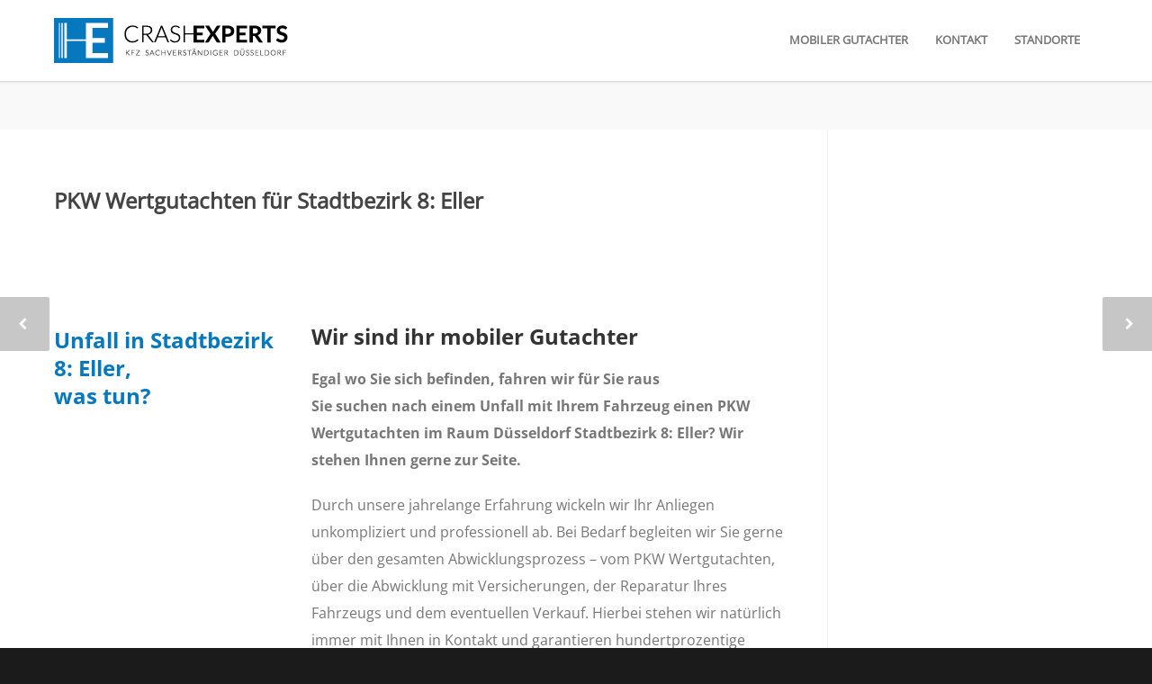

--- FILE ---
content_type: text/html; charset=UTF-8
request_url: https://kfz-gutachter-crashexperts.de/pkw-wertgutachten-fuer-stadtbezirk-8-eller/
body_size: 94432
content:
<!doctype html>
<html lang="de-DE" prefix="og: https://ogp.me/ns#">
<head>
<meta http-equiv="Content-Type" content="text/html; charset=UTF-8" />
<title>PKW Wertgutachten für Stadtbezirk 8: Eller - CRASH EXPERTS</title>
<!-- Mobile Specific Metas & Favicons -->
<meta name="viewport" content="width=device-width, initial-scale=1, maximum-scale=1, user-scalable=0"><!-- WordPress Stuff -->
<!-- This site is running CAOS for WordPress -->
                        <script>
                            /* You can add more configuration options to webfontloader by previously defining the WebFontConfig with your options */
                            if ( typeof WebFontConfig === "undefined" ) {
                                WebFontConfig = new Object();
                            }
                            WebFontConfig['google'] = {families: ['Montserrat:400,700', 'Open+Sans:300,400,600,700,800,300italic,400italic,600italic,700italic,800italic&amp;subset=latin']};

                            (function() {
                                var wf = document.createElement( 'script' );
                                wf.src = 'https://ajax.googleapis.com/ajax/libs/webfont/1.5.3/webfont.js';
                                wf.type = 'text/javascript';
                                wf.async = 'true';
                                var s = document.getElementsByTagName( 'script' )[0];
                                s.parentNode.insertBefore( wf, s );
                            })();
                        </script>
                        
<!-- Suchmaschinen-Optimierung durch Rank Math PRO - https://rankmath.com/ -->
<meta name="description" content="Mobiler PKW Wertgutachten für Stadtbezirk 8: Eller. €€€ VERSICHERUNGSSICHER €€€ Durch unsere jahrelange Erfahrung wickeln wir Ihr Anliegen unkompliziert und professionell ab. Bei Bedarf begleiten wir Sie gerne über den gesamten Abwicklungsprozess – vom PKW Wertgutachten, über die Abwicklung mit Versicherungen, der Reparatur Ihres Fahrzeugs und dem eventuellen Verkauf. Hierbei stehen wir natürlich immer mit Ihnen in Kontakt und garantieren hundertprozentige Transparenz. "/>
<meta name="robots" content="follow, index, max-snippet:-1, max-video-preview:-1, max-image-preview:large"/>
<link rel="canonical" href="https://kfz-gutachter-crashexperts.de/pkw-wertgutachten-fuer-stadtbezirk-8-eller/" />
<meta property="og:locale" content="de_DE" />
<meta property="og:type" content="article" />
<meta property="og:title" content="PKW Wertgutachten für Stadtbezirk 8: Eller - CRASH EXPERTS" />
<meta property="og:description" content="Mobiler PKW Wertgutachten für Stadtbezirk 8: Eller. €€€ VERSICHERUNGSSICHER €€€ Durch unsere jahrelange Erfahrung wickeln wir Ihr Anliegen unkompliziert und professionell ab. Bei Bedarf begleiten wir Sie gerne über den gesamten Abwicklungsprozess – vom PKW Wertgutachten, über die Abwicklung mit Versicherungen, der Reparatur Ihres Fahrzeugs und dem eventuellen Verkauf. Hierbei stehen wir natürlich immer mit Ihnen in Kontakt und garantieren hundertprozentige Transparenz. " />
<meta property="og:url" content="https://kfz-gutachter-crashexperts.de/pkw-wertgutachten-fuer-stadtbezirk-8-eller/" />
<meta property="og:site_name" content="Kfz Gutachter Düsseldorf CrashExperts - Kfz Gutachten nach Unfall" />
<meta property="article:tag" content="Stadtbezirk 8: Eller" />
<meta property="article:section" content="PKW Wertgutachten" />
<meta property="og:image" content="https://kfz-gutachter-crashexperts.de/wp-content/uploads/2020/07/crashexperts-icons.png" />
<meta property="og:image:secure_url" content="https://kfz-gutachter-crashexperts.de/wp-content/uploads/2020/07/crashexperts-icons.png" />
<meta property="og:image:width" content="1067" />
<meta property="og:image:height" content="1067" />
<meta property="og:image:alt" content="PKW Wertgutachten für Stadtbezirk 8: Eller" />
<meta property="og:image:type" content="image/png" />
<meta name="twitter:card" content="summary_large_image" />
<meta name="twitter:title" content="PKW Wertgutachten für Stadtbezirk 8: Eller - CRASH EXPERTS" />
<meta name="twitter:description" content="Mobiler PKW Wertgutachten für Stadtbezirk 8: Eller. €€€ VERSICHERUNGSSICHER €€€ Durch unsere jahrelange Erfahrung wickeln wir Ihr Anliegen unkompliziert und professionell ab. Bei Bedarf begleiten wir Sie gerne über den gesamten Abwicklungsprozess – vom PKW Wertgutachten, über die Abwicklung mit Versicherungen, der Reparatur Ihres Fahrzeugs und dem eventuellen Verkauf. Hierbei stehen wir natürlich immer mit Ihnen in Kontakt und garantieren hundertprozentige Transparenz. " />
<meta name="twitter:image" content="https://kfz-gutachter-crashexperts.de/wp-content/uploads/2020/07/crashexperts-icons.png" />
<meta name="twitter:label1" content="Verfasst von" />
<meta name="twitter:data1" content="Verwaltung" />
<meta name="twitter:label2" content="Lesedauer" />
<meta name="twitter:data2" content="3 Minuten" />
<!-- /Rank Math WordPress SEO Plugin -->

<link rel='preconnect' href='//www.google-analytics.com' />
<link rel="alternate" type="application/rss+xml" title="CRASH EXPERTS &raquo; Feed" href="https://kfz-gutachter-crashexperts.de/feed/" />
<link rel="alternate" type="application/rss+xml" title="CRASH EXPERTS &raquo; Kommentar-Feed" href="https://kfz-gutachter-crashexperts.de/comments/feed/" />
<script type="text/javascript">
window._wpemojiSettings = {"baseUrl":"https:\/\/s.w.org\/images\/core\/emoji\/14.0.0\/72x72\/","ext":".png","svgUrl":"https:\/\/s.w.org\/images\/core\/emoji\/14.0.0\/svg\/","svgExt":".svg","source":{"concatemoji":"https:\/\/kfz-gutachter-crashexperts.de\/wp-includes\/js\/wp-emoji-release.min.js?ver=6.1.1"}};
/*! This file is auto-generated */
!function(e,a,t){var n,r,o,i=a.createElement("canvas"),p=i.getContext&&i.getContext("2d");function s(e,t){var a=String.fromCharCode,e=(p.clearRect(0,0,i.width,i.height),p.fillText(a.apply(this,e),0,0),i.toDataURL());return p.clearRect(0,0,i.width,i.height),p.fillText(a.apply(this,t),0,0),e===i.toDataURL()}function c(e){var t=a.createElement("script");t.src=e,t.defer=t.type="text/javascript",a.getElementsByTagName("head")[0].appendChild(t)}for(o=Array("flag","emoji"),t.supports={everything:!0,everythingExceptFlag:!0},r=0;r<o.length;r++)t.supports[o[r]]=function(e){if(p&&p.fillText)switch(p.textBaseline="top",p.font="600 32px Arial",e){case"flag":return s([127987,65039,8205,9895,65039],[127987,65039,8203,9895,65039])?!1:!s([55356,56826,55356,56819],[55356,56826,8203,55356,56819])&&!s([55356,57332,56128,56423,56128,56418,56128,56421,56128,56430,56128,56423,56128,56447],[55356,57332,8203,56128,56423,8203,56128,56418,8203,56128,56421,8203,56128,56430,8203,56128,56423,8203,56128,56447]);case"emoji":return!s([129777,127995,8205,129778,127999],[129777,127995,8203,129778,127999])}return!1}(o[r]),t.supports.everything=t.supports.everything&&t.supports[o[r]],"flag"!==o[r]&&(t.supports.everythingExceptFlag=t.supports.everythingExceptFlag&&t.supports[o[r]]);t.supports.everythingExceptFlag=t.supports.everythingExceptFlag&&!t.supports.flag,t.DOMReady=!1,t.readyCallback=function(){t.DOMReady=!0},t.supports.everything||(n=function(){t.readyCallback()},a.addEventListener?(a.addEventListener("DOMContentLoaded",n,!1),e.addEventListener("load",n,!1)):(e.attachEvent("onload",n),a.attachEvent("onreadystatechange",function(){"complete"===a.readyState&&t.readyCallback()})),(e=t.source||{}).concatemoji?c(e.concatemoji):e.wpemoji&&e.twemoji&&(c(e.twemoji),c(e.wpemoji)))}(window,document,window._wpemojiSettings);
</script>
<style>@media screen and (max-width: 650px) {body {padding-bottom:60px;}}</style><style type="text/css">
img.wp-smiley,
img.emoji {
	display: inline !important;
	border: none !important;
	box-shadow: none !important;
	height: 1em !important;
	width: 1em !important;
	margin: 0 0.07em !important;
	vertical-align: -0.1em !important;
	background: none !important;
	padding: 0 !important;
}
</style>
	<link rel='stylesheet' id='wp-block-library-css' href='https://kfz-gutachter-crashexperts.de/wp-includes/css/dist/block-library/style.min.css?ver=6.1.1' type='text/css' media='all' />
<style id='rank-math-toc-block-style-inline-css' type='text/css'>
.wp-block-rank-math-toc-block nav ol{counter-reset:item}.wp-block-rank-math-toc-block nav ol li{display:block}.wp-block-rank-math-toc-block nav ol li:before{content:counters(item, ".") " ";counter-increment:item}

</style>
<link rel='stylesheet' id='classic-theme-styles-css' href='https://kfz-gutachter-crashexperts.de/wp-includes/css/classic-themes.min.css?ver=1' type='text/css' media='all' />
<style id='global-styles-inline-css' type='text/css'>
body{--wp--preset--color--black: #000000;--wp--preset--color--cyan-bluish-gray: #abb8c3;--wp--preset--color--white: #ffffff;--wp--preset--color--pale-pink: #f78da7;--wp--preset--color--vivid-red: #cf2e2e;--wp--preset--color--luminous-vivid-orange: #ff6900;--wp--preset--color--luminous-vivid-amber: #fcb900;--wp--preset--color--light-green-cyan: #7bdcb5;--wp--preset--color--vivid-green-cyan: #00d084;--wp--preset--color--pale-cyan-blue: #8ed1fc;--wp--preset--color--vivid-cyan-blue: #0693e3;--wp--preset--color--vivid-purple: #9b51e0;--wp--preset--gradient--vivid-cyan-blue-to-vivid-purple: linear-gradient(135deg,rgba(6,147,227,1) 0%,rgb(155,81,224) 100%);--wp--preset--gradient--light-green-cyan-to-vivid-green-cyan: linear-gradient(135deg,rgb(122,220,180) 0%,rgb(0,208,130) 100%);--wp--preset--gradient--luminous-vivid-amber-to-luminous-vivid-orange: linear-gradient(135deg,rgba(252,185,0,1) 0%,rgba(255,105,0,1) 100%);--wp--preset--gradient--luminous-vivid-orange-to-vivid-red: linear-gradient(135deg,rgba(255,105,0,1) 0%,rgb(207,46,46) 100%);--wp--preset--gradient--very-light-gray-to-cyan-bluish-gray: linear-gradient(135deg,rgb(238,238,238) 0%,rgb(169,184,195) 100%);--wp--preset--gradient--cool-to-warm-spectrum: linear-gradient(135deg,rgb(74,234,220) 0%,rgb(151,120,209) 20%,rgb(207,42,186) 40%,rgb(238,44,130) 60%,rgb(251,105,98) 80%,rgb(254,248,76) 100%);--wp--preset--gradient--blush-light-purple: linear-gradient(135deg,rgb(255,206,236) 0%,rgb(152,150,240) 100%);--wp--preset--gradient--blush-bordeaux: linear-gradient(135deg,rgb(254,205,165) 0%,rgb(254,45,45) 50%,rgb(107,0,62) 100%);--wp--preset--gradient--luminous-dusk: linear-gradient(135deg,rgb(255,203,112) 0%,rgb(199,81,192) 50%,rgb(65,88,208) 100%);--wp--preset--gradient--pale-ocean: linear-gradient(135deg,rgb(255,245,203) 0%,rgb(182,227,212) 50%,rgb(51,167,181) 100%);--wp--preset--gradient--electric-grass: linear-gradient(135deg,rgb(202,248,128) 0%,rgb(113,206,126) 100%);--wp--preset--gradient--midnight: linear-gradient(135deg,rgb(2,3,129) 0%,rgb(40,116,252) 100%);--wp--preset--duotone--dark-grayscale: url('#wp-duotone-dark-grayscale');--wp--preset--duotone--grayscale: url('#wp-duotone-grayscale');--wp--preset--duotone--purple-yellow: url('#wp-duotone-purple-yellow');--wp--preset--duotone--blue-red: url('#wp-duotone-blue-red');--wp--preset--duotone--midnight: url('#wp-duotone-midnight');--wp--preset--duotone--magenta-yellow: url('#wp-duotone-magenta-yellow');--wp--preset--duotone--purple-green: url('#wp-duotone-purple-green');--wp--preset--duotone--blue-orange: url('#wp-duotone-blue-orange');--wp--preset--font-size--small: 13px;--wp--preset--font-size--medium: 20px;--wp--preset--font-size--large: 36px;--wp--preset--font-size--x-large: 42px;--wp--preset--spacing--20: 0.44rem;--wp--preset--spacing--30: 0.67rem;--wp--preset--spacing--40: 1rem;--wp--preset--spacing--50: 1.5rem;--wp--preset--spacing--60: 2.25rem;--wp--preset--spacing--70: 3.38rem;--wp--preset--spacing--80: 5.06rem;}:where(.is-layout-flex){gap: 0.5em;}body .is-layout-flow > .alignleft{float: left;margin-inline-start: 0;margin-inline-end: 2em;}body .is-layout-flow > .alignright{float: right;margin-inline-start: 2em;margin-inline-end: 0;}body .is-layout-flow > .aligncenter{margin-left: auto !important;margin-right: auto !important;}body .is-layout-constrained > .alignleft{float: left;margin-inline-start: 0;margin-inline-end: 2em;}body .is-layout-constrained > .alignright{float: right;margin-inline-start: 2em;margin-inline-end: 0;}body .is-layout-constrained > .aligncenter{margin-left: auto !important;margin-right: auto !important;}body .is-layout-constrained > :where(:not(.alignleft):not(.alignright):not(.alignfull)){max-width: var(--wp--style--global--content-size);margin-left: auto !important;margin-right: auto !important;}body .is-layout-constrained > .alignwide{max-width: var(--wp--style--global--wide-size);}body .is-layout-flex{display: flex;}body .is-layout-flex{flex-wrap: wrap;align-items: center;}body .is-layout-flex > *{margin: 0;}:where(.wp-block-columns.is-layout-flex){gap: 2em;}.has-black-color{color: var(--wp--preset--color--black) !important;}.has-cyan-bluish-gray-color{color: var(--wp--preset--color--cyan-bluish-gray) !important;}.has-white-color{color: var(--wp--preset--color--white) !important;}.has-pale-pink-color{color: var(--wp--preset--color--pale-pink) !important;}.has-vivid-red-color{color: var(--wp--preset--color--vivid-red) !important;}.has-luminous-vivid-orange-color{color: var(--wp--preset--color--luminous-vivid-orange) !important;}.has-luminous-vivid-amber-color{color: var(--wp--preset--color--luminous-vivid-amber) !important;}.has-light-green-cyan-color{color: var(--wp--preset--color--light-green-cyan) !important;}.has-vivid-green-cyan-color{color: var(--wp--preset--color--vivid-green-cyan) !important;}.has-pale-cyan-blue-color{color: var(--wp--preset--color--pale-cyan-blue) !important;}.has-vivid-cyan-blue-color{color: var(--wp--preset--color--vivid-cyan-blue) !important;}.has-vivid-purple-color{color: var(--wp--preset--color--vivid-purple) !important;}.has-black-background-color{background-color: var(--wp--preset--color--black) !important;}.has-cyan-bluish-gray-background-color{background-color: var(--wp--preset--color--cyan-bluish-gray) !important;}.has-white-background-color{background-color: var(--wp--preset--color--white) !important;}.has-pale-pink-background-color{background-color: var(--wp--preset--color--pale-pink) !important;}.has-vivid-red-background-color{background-color: var(--wp--preset--color--vivid-red) !important;}.has-luminous-vivid-orange-background-color{background-color: var(--wp--preset--color--luminous-vivid-orange) !important;}.has-luminous-vivid-amber-background-color{background-color: var(--wp--preset--color--luminous-vivid-amber) !important;}.has-light-green-cyan-background-color{background-color: var(--wp--preset--color--light-green-cyan) !important;}.has-vivid-green-cyan-background-color{background-color: var(--wp--preset--color--vivid-green-cyan) !important;}.has-pale-cyan-blue-background-color{background-color: var(--wp--preset--color--pale-cyan-blue) !important;}.has-vivid-cyan-blue-background-color{background-color: var(--wp--preset--color--vivid-cyan-blue) !important;}.has-vivid-purple-background-color{background-color: var(--wp--preset--color--vivid-purple) !important;}.has-black-border-color{border-color: var(--wp--preset--color--black) !important;}.has-cyan-bluish-gray-border-color{border-color: var(--wp--preset--color--cyan-bluish-gray) !important;}.has-white-border-color{border-color: var(--wp--preset--color--white) !important;}.has-pale-pink-border-color{border-color: var(--wp--preset--color--pale-pink) !important;}.has-vivid-red-border-color{border-color: var(--wp--preset--color--vivid-red) !important;}.has-luminous-vivid-orange-border-color{border-color: var(--wp--preset--color--luminous-vivid-orange) !important;}.has-luminous-vivid-amber-border-color{border-color: var(--wp--preset--color--luminous-vivid-amber) !important;}.has-light-green-cyan-border-color{border-color: var(--wp--preset--color--light-green-cyan) !important;}.has-vivid-green-cyan-border-color{border-color: var(--wp--preset--color--vivid-green-cyan) !important;}.has-pale-cyan-blue-border-color{border-color: var(--wp--preset--color--pale-cyan-blue) !important;}.has-vivid-cyan-blue-border-color{border-color: var(--wp--preset--color--vivid-cyan-blue) !important;}.has-vivid-purple-border-color{border-color: var(--wp--preset--color--vivid-purple) !important;}.has-vivid-cyan-blue-to-vivid-purple-gradient-background{background: var(--wp--preset--gradient--vivid-cyan-blue-to-vivid-purple) !important;}.has-light-green-cyan-to-vivid-green-cyan-gradient-background{background: var(--wp--preset--gradient--light-green-cyan-to-vivid-green-cyan) !important;}.has-luminous-vivid-amber-to-luminous-vivid-orange-gradient-background{background: var(--wp--preset--gradient--luminous-vivid-amber-to-luminous-vivid-orange) !important;}.has-luminous-vivid-orange-to-vivid-red-gradient-background{background: var(--wp--preset--gradient--luminous-vivid-orange-to-vivid-red) !important;}.has-very-light-gray-to-cyan-bluish-gray-gradient-background{background: var(--wp--preset--gradient--very-light-gray-to-cyan-bluish-gray) !important;}.has-cool-to-warm-spectrum-gradient-background{background: var(--wp--preset--gradient--cool-to-warm-spectrum) !important;}.has-blush-light-purple-gradient-background{background: var(--wp--preset--gradient--blush-light-purple) !important;}.has-blush-bordeaux-gradient-background{background: var(--wp--preset--gradient--blush-bordeaux) !important;}.has-luminous-dusk-gradient-background{background: var(--wp--preset--gradient--luminous-dusk) !important;}.has-pale-ocean-gradient-background{background: var(--wp--preset--gradient--pale-ocean) !important;}.has-electric-grass-gradient-background{background: var(--wp--preset--gradient--electric-grass) !important;}.has-midnight-gradient-background{background: var(--wp--preset--gradient--midnight) !important;}.has-small-font-size{font-size: var(--wp--preset--font-size--small) !important;}.has-medium-font-size{font-size: var(--wp--preset--font-size--medium) !important;}.has-large-font-size{font-size: var(--wp--preset--font-size--large) !important;}.has-x-large-font-size{font-size: var(--wp--preset--font-size--x-large) !important;}
.wp-block-navigation a:where(:not(.wp-element-button)){color: inherit;}
:where(.wp-block-columns.is-layout-flex){gap: 2em;}
.wp-block-pullquote{font-size: 1.5em;line-height: 1.6;}
</style>
<link rel='stylesheet' id='isrp_ll_public_css-css' href='https://kfz-gutachter-crashexperts.de/wp-content/plugins/infinite-scroll-random-post/assets/public.css?ver=1.0' type='text/css' media='screen' />
<link rel='stylesheet' id='rs-plugin-settings-css' href='https://kfz-gutachter-crashexperts.de/wp-content/plugins/revslider/public/assets/css/settings.css?ver=5.4.3' type='text/css' media='all' />
<style id='rs-plugin-settings-inline-css' type='text/css'>
#rs-demo-id {}
</style>
<link rel='stylesheet' id='uaf_client_css-css' href='https://kfz-gutachter-crashexperts.de/wp-content/uploads/useanyfont/uaf.css?ver=1669976632' type='text/css' media='all' />
<link rel='stylesheet' id='stylesheet-css' href='https://kfz-gutachter-crashexperts.de/wp-content/themes/unicon/style.css?ver=1' type='text/css' media='all' />
<link rel='stylesheet' id='js_composer_front-css' href='https://kfz-gutachter-crashexperts.de/wp-content/plugins/js_composer/assets/css/js_composer.min.css?ver=5.1.1' type='text/css' media='all' />
<link rel='stylesheet' id='shortcodes-css' href='https://kfz-gutachter-crashexperts.de/wp-content/themes/unicon/framework/css/shortcodes.css?ver=6.1.1' type='text/css' media='all' />
<link rel='stylesheet' id='responsive-css' href='https://kfz-gutachter-crashexperts.de/wp-content/themes/unicon/framework/css/responsive.css?ver=6.1.1' type='text/css' media='all' />
<link rel='stylesheet' id='call-now-button-modern-style-css' href='https://kfz-gutachter-crashexperts.de/wp-content/plugins/call-now-button/resources/style/modern.css?ver=1.4.2' type='text/css' media='all' />
<script type='text/javascript' src='https://kfz-gutachter-crashexperts.de/wp-includes/js/jquery/jquery.min.js?ver=3.6.1' id='jquery-core-js'></script>
<script type='text/javascript' src='https://kfz-gutachter-crashexperts.de/wp-includes/js/jquery/jquery-migrate.min.js?ver=3.3.2' id='jquery-migrate-js'></script>
<script type='text/javascript' src='https://kfz-gutachter-crashexperts.de/wp-content/plugins/revslider/public/assets/js/jquery.themepunch.tools.min.js?ver=5.4.3' id='tp-tools-js'></script>
<script type='text/javascript' src='https://kfz-gutachter-crashexperts.de/wp-content/plugins/revslider/public/assets/js/jquery.themepunch.revolution.min.js?ver=5.4.3' id='revmin-js'></script>
<script type='text/javascript' src='https://kfz-gutachter-crashexperts.de/wp-content/uploads/caos/c6c357e2.js?id=G-JHHM7RFQ0J' id='caos-gtag-js'></script>
<script type='text/javascript' id='caos-gtag-js-after'>
    window.dataLayer = window.dataLayer || [];

    function gtag() {
        dataLayer.push(arguments);
    }

    gtag('js', new Date());
    gtag('config', 'G-JHHM7RFQ0J', {"cookie_prefix":"CaosGtag","cookie_domain":"kfz-gutachter-crashexperts.de","cookie_flags":"samesite=none;secure","allow_google_signals":true});
    
</script>
<link rel="https://api.w.org/" href="https://kfz-gutachter-crashexperts.de/wp-json/" /><link rel="alternate" type="application/json" href="https://kfz-gutachter-crashexperts.de/wp-json/wp/v2/posts/16128" /><link rel="EditURI" type="application/rsd+xml" title="RSD" href="https://kfz-gutachter-crashexperts.de/xmlrpc.php?rsd" />
<link rel="wlwmanifest" type="application/wlwmanifest+xml" href="https://kfz-gutachter-crashexperts.de/wp-includes/wlwmanifest.xml" />
<meta name="generator" content="WordPress 6.1.1" />
<link rel='shortlink' href='https://kfz-gutachter-crashexperts.de/?p=16128' />
<link rel="alternate" type="application/json+oembed" href="https://kfz-gutachter-crashexperts.de/wp-json/oembed/1.0/embed?url=https%3A%2F%2Fkfz-gutachter-crashexperts.de%2Fpkw-wertgutachten-fuer-stadtbezirk-8-eller%2F" />
<link rel="alternate" type="text/xml+oembed" href="https://kfz-gutachter-crashexperts.de/wp-json/oembed/1.0/embed?url=https%3A%2F%2Fkfz-gutachter-crashexperts.de%2Fpkw-wertgutachten-fuer-stadtbezirk-8-eller%2F&#038;format=xml" />
<link rel='preconnect' href='https://i0.wp.com/' crossorigin><link rel='dns-prefetch' href='https://i0.wp.com/'><link rel='preconnect' href='https://i1.wp.com/' crossorigin><link rel='dns-prefetch' href='https://i1.wp.com/'><link rel='preconnect' href='https://i2.wp.com/' crossorigin><link rel='dns-prefetch' href='https://i2.wp.com/'><link rel='preconnect' href='https://i3.wp.com/' crossorigin><link rel='dns-prefetch' href='https://i3.wp.com/'><link rel="preconnect" href="https://cdnjs.cloudflare.com"><!-- FIFU: meta tags for featured image (begin) -->
<meta property="og:image" content="https://www.allianz.de/auto/kfz-versicherung/wertgutachten-auto/_jcr_content/root/stage/stageimage.img.60.3360.jpeg/1640012208760/gutachter-bewertet-auto.jpeg" />
<!-- FIFU: meta tags for featured image (end) -->
<meta property="og:title" content='PKW Wertgutachten für Stadtbezirk 8: Eller' />
<meta property="og:description" content='' />

<meta name="twitter:card" content='summary_large_image' />
<meta name="twitter:title" content='PKW Wertgutachten für Stadtbezirk 8: Eller' />
<meta name="twitter:description" content='' />
<meta name="twitter:image" content="https://www.allianz.de/auto/kfz-versicherung/wertgutachten-auto/_jcr_content/root/stage/stageimage.img.60.3360.jpeg/1640012208760/gutachter-bewertet-auto.jpeg" />
<style type="text/css">
body{ font: 400 16px Open Sans, Arial, Helvetica, sans-serif; color: #777777; line-height: 1.9;} .wrapall, .boxed-layout{ background-color: #ffffff; } body.page-template-page-blank-php{ background: #ffffff !important; } h1, .title-h1{ font: 600 28px Open Sans, Arial, Helvetica, sans-serif; color: #333333; } h2{ font: 600 24px Open Sans, Arial, Helvetica, sans-serif; color: #333333; } h3{ font: 600 18px Open Sans, Arial, Helvetica, sans-serif; color: #333333; } h4{ font: 600 16px Open Sans, Arial, Helvetica, sans-serif; color: #333333; } h5{ font: 600 16px Open Sans, Arial, Helvetica, sans-serif; color: #333333; } h6{ font: 600 16px Open Sans, Arial, Helvetica, sans-serif; color: #333333; } .title{ font-family: 'Open Sans', Arial, Helvetica, sans-serif; } h1 a, h2 a, h3 a, h4 a, h5 a, h6 a { font-weight: inherit; color: inherit; } h1 a:hover, h2 a:hover, h3 a:hover, h4 a:hover, h5 a:hover, h6 a:hover, a:hover h1, a:hover h2, a:hover h3, a:hover h4, a:hover h5, a:hover h6 { color: #333333; } a{ color: #0578be; } a:hover{ color: #333333; } input[type='text'], input[type='password'], input[type='email'], input[type='tel'], textarea, select { font-family: Open Sans, Arial, Helvetica, sans-serif; font-size: 16px; } #sidebar .widget h3{ font: 700 14px Montserrat, Arial, Helvetica, sans-serif; color: #444444; } .container .twelve.alt.sidebar-right, .container .twelve.alt.sidebar-left, #sidebar.sidebar-right #sidebar-widgets, #sidebar.sidebar-left #sidebar-widgets{ border-color: #efefef;} #topbar{ background: #f5f5f5; color: #777777; } #topbar a{ color: #777777; } #topbar a:hover{ color: #333333; } @media only screen and (max-width: 767px) { #topbar .topbar-col1{ background: #f5f5f5; } } /* Navigation */ #navigation > ul > li > a{ font: 700 13px Montserrat, Arial, Helvetica, sans-serif; color: #777777; } #navigation > ul > li:hover > a, #navigation > ul > li > a:hover { color: #0578be; } #navigation li.current-menu-item > a:hover, #navigation li.current-page-ancestor > a:hover, #navigation li.current-menu-ancestor > a:hover, #navigation li.current-menu-parent > a:hover, #navigation li.current_page_ancestor > a:hover, #navigation > ul > li.sfHover > a { color: #0578be; } #navigation li.current-menu-item > a, #navigation li.current-page-ancestor > a, #navigation li.current-menu-ancestor > a, #navigation li.current-menu-parent > a, #navigation li.current_page_ancestor > a { color: #0578be; } #navigation ul li:hover{ border-color: #0578be; } #navigation li.current-menu-item, #navigation li.current-page-ancestor, #navigation li.current-menu-ancestor, #navigation li.current-menu-parent, #navigation li.current_page_ancestor{ border-color: #0578be; } #navigation .sub-menu{ background: #262626; } #navigation .sub-menu li a{ font: 400 13px Open Sans, Arial, Helvetica, sans-serif; color: #bbbbbb; } #navigation .sub-menu li a:hover{ color: #ffffff; } #navigation .sub-menu li.current_page_item > a, #navigation .sub-menu li.current_page_item > a:hover, #navigation .sub-menu li.current-menu-item > a, #navigation .sub-menu li.current-menu-item > a:hover, #navigation .sub-menu li.current-page-ancestor > a, #navigation .sub-menu li.current-page-ancestor > a:hover, #navigation .sub-menu li.current-menu-ancestor > a, #navigation .sub-menu li.current-menu-ancestor > a:hover, #navigation .sub-menu li.current-menu-parent > a, #navigation .sub-menu li.current-menu-parent > a:hover, #navigation .sub-menu li.current_page_ancestor > a, #navigation .sub-menu li.current_page_ancestor > a:hover{ color: #ffffff; } #navigation .sub-menu li a, #navigation .sub-menu ul li a{ border-color: #333333; } #navigation > ul > li.megamenu > ul.sub-menu{ background: #262626; border-color: #0578be; } #navigation > ul > li.megamenu > ul > li { border-right-color: #333333 !important; } #navigation > ul > li.megamenu ul li a{ color:#bbbbbb; } #navigation > ul > li.megamenu > ul > li > a { color:#ffffff; } #navigation > ul > li.megamenu > ul ul li a:hover, #header #navigation > ul > li.megamenu > ul ul li.current-menu-item a { color: #ffffff !important; background-color: #333333 !important; } /* Header General */ #search-btn, #shopping-btn, #close-search-btn { color: #bbbbbb; } #search-btn:hover, #shopping-btn:hover, #close-search-btn:hover { color: #666666; } #slogan{ font: 400 20px Open Sans, Arial, Helvetica, sans-serif; color: #777777; margin-top: 34px; } /* Mobile Header */ #mobile-navigation{ background: #262626; } #mobile-navigation ul li a{ font: 400 13px Open Sans, Arial, Helvetica, sans-serif; color: #bbbbbb; border-bottom-color: #333333 !important; } #mobile-navigation ul li a:hover, #mobile-navigation ul li a:hover [class^='fa-'], #mobile-navigation li.open > a, #mobile-navigation ul li.current-menu-item > a, #mobile-navigation ul li.current-menu-ancestor > a{ color: #ffffff; } body #mobile-navigation li.open > a [class^='fa-']{ color: #ffffff; } #mobile-navigation form, #mobile-navigation form input{ background: #444444; color: #cccccc; } #mobile-navigation form:before{ color: #cccccc; } #mobile-header{ background: #ffffff; height: 90px; } #mobile-navigation-btn, #mobile-cart-btn, #mobile-shopping-btn{ color: #bbbbbb; line-height: 90px; } #mobile-navigation-btn:hover, #mobile-cart-btn:hover, #mobile-shopping-btn:hover { color: #666666; } #mobile-header .logo{ margin-top: 20px; } /* Header V1 */ #header.header-v1 { height: 90px; background: #ffffff; } .header-v1 .logo{ margin-top: 20px; } .header-v1 #navigation > ul > li{ height: 90px; padding-top: 35px; } .header-v1 #navigation .sub-menu{ top: 90px; } .header-v1 .header-icons-divider{ line-height: 90px; background: #efefef; } #header.header-v1 .widget_shopping_cart{ top: 90px; } .header-v1 #search-btn, .header-v1 #close-search-btn, .header-v1 #shopping-btn{ line-height: 90px; } .header-v1 #search-top, .header-v1 #search-top input{ height: 90px; } .header-v1 #search-top input{ color: #666666; font-family: Open Sans, Arial, Helvetica, sans-serif; } /* Header V3 */ #header.header-v3 { background: #ffffff; } .header-v3 .navigation-wrap{ background: #ffffff; border-top: 1px solid #efefef; } .header-v3 .logo { margin-top: 30px; margin-bottom: 30px; } /* Header V4 */ #header.header-v4 { background: #ffffff; } .header-v4 .navigation-wrap{ background: #ffffff; border-top: 1px solid #efefef; } .header-v4 .logo { margin-top: 30px; margin-bottom: 30px; } /* Transparent Header */ #transparentimage{ padding: 90px 0 0 0; } .header-is-transparent #mobile-navigation{ top: 90px; } /* Stuck */ .stuck{ background: #ffffff; } /* Titlebars */ .titlebar h1, .title-h1{ font: 400 22px Open Sans, Arial, Helvetica, sans-serif; color: #777777; } #fulltitle{ background: #f9f9f9; border-bottom: 0px none #efefef; } #breadcrumbs{ margin-top: 6px; } #breadcrumbs, #breadcrumbs a{ font: 400 13px Open Sans, Arial, Helvetica, sans-serif; color: #999999; } #breadcrumbs a:hover{ color: #666666; } #fullimagecenter h1, #transparentimage h1, #fullimagecenter .title-h1, #transparentimage .title-h1{ font: 700 42px Montserrat, Arial, Helvetica, sans-serif; color: #ffffff; text-transform: uppercase; letter-spacing: 1px; text-align: center; } /* Footer */ #footer .widget h3{ font: 700 13px Open Sans, Arial, Helvetica, sans-serif; color: #ffffff; } #footer{ color: #ffffff; border-top: 10px none #dd3333; } #footer{ background-color: #0578be; } #footer a, #footer .widget ul li:after { color: #ffffff; } #footer a:hover, #footer .widget ul li:hover:after { color: #ffffff; } #footer .widget ul li{ border-bottom-color: #ffffff; } /* Copyright */ #copyright{ background: #1b1b1b; color: #777777; } #copyright a { color: #999999; } #copyright a:hover { color: #cccccc; } /* Color Accent */ .highlight{color:#0578be !important;} ::selection{ background: #0578be; } ::-moz-selection { background: #0578be; } #shopping-btn span{background:#0578be;} .blog-page .post h1 a:hover,.blog-page .post h2 a:hover{color:#0578be;} .entry-image .entry-overlay{background:#0578be;} .entry-quote a:hover{background:#0578be;} .entry-link a:hover{background:#0578be;} .blog-single .entry-tags a:hover{color:#0578be;} .sharebox ul li a:hover{color:#0578be;} #pagination .current a{background:#0578be;} #filters ul li a:hover{color:#0578be;} #filters ul li a.active{color:#0578be;} #back-to-top a:hover{background-color:#0578be;} #sidebar .widget ul li a:hover{color:#0578be;} #sidebar .widget ul li:hover:after{color:#0578be;} .widget_tag_cloud a:hover,.widget_product_tag_cloud a:hover{background:#0578be;border-color:#0578be;} .widget_portfolio .portfolio-widget-item .portfolio-overlay{background:#0578be;} #sidebar .widget_nav_menu ul li a:hover{color:#0578be;} #footer .widget_tag_cloud a:hover,#footer .widget_product_tag_cloud a:hover{background:#0578be;border-color:#0578be;} /* Shortcodes */ .box.style-2{border-top-color:#0578be;} .box.style-4{border-color:#0578be;} .box.style-6{background:#0578be;} a.button,input[type=submit],button,.minti_button{background:#0578be;border-color:#0578be;} a.button.color-2{color:#0578be;border-color:#0578be;} a.button.color-3{background:#0578be;border-color:#0578be;} a.button.color-9{color:#0578be;} a.button.color-6:hover{background:#0578be;border-color:#0578be;} a.button.color-7:hover{background:#0578be;border-color:#0578be;} .counter-number{color:#0578be;} .divider-title.align-center:after, .divider-title.align-left:after { background-color:#0578be } .divider5{border-bottom-color:#0578be;} .dropcap.dropcap-circle{background-color:#0578be;} .dropcap.dropcap-box{background-color:#0578be;} .dropcap.dropcap-color{color:#0578be;} .toggle .toggle-title.active, .color-light .toggle .toggle-title.active{ background:#0578be; border-color: #0578be;} .iconbox-style-1.icon-color-accent i.boxicon,.iconbox-style-2.icon-color-accent i.boxicon,.iconbox-style-3.icon-color-accent i.boxicon,.iconbox-style-8.icon-color-accent i.boxicon,.iconbox-style-9.icon-color-accent i.boxicon{color:#0578be!important;} .iconbox-style-4.icon-color-accent i.boxicon,.iconbox-style-5.icon-color-accent i.boxicon,.iconbox-style-6.icon-color-accent i.boxicon,.iconbox-style-7.icon-color-accent i.boxicon,.flip .icon-color-accent.card .back{background:#0578be;} .latest-blog .blog-item .blog-overlay{background:#0578be;} .latest-blog .blog-item .blog-pic i{color:#0578be;} .latest-blog .blog-item h4 a:hover{color:#0578be;} .progressbar .progress-percentage{background:#0578be;} .wpb_widgetised_column .widget ul li a:hover{color:#0578be;} .wpb_widgetised_column .widget ul li:hover:after{color:#0578be;} .wpb_accordion .wpb_accordion_wrapper .ui-state-active .ui-icon{background-color:#0578be;} .wpb_accordion .wpb_accordion_wrapper .ui-state-active.wpb_accordion_header a{color:#0578be;} .wpb_accordion .wpb_accordion_wrapper .wpb_accordion_header a:hover,.wpb_accordion .wpb_accordion_wrapper .wpb_accordion_header a:hover .ui-state-default .ui-icon{color:#0578be;} .wpb_accordion .wpb_accordion_wrapper .wpb_accordion_header:hover .ui-icon{background-color:#0578be!important;} .wpb_content_element.wpb_tabs .wpb_tabs_nav li.ui-tabs-active{border-bottom-color:#0578be;} .portfolio-item h4 a:hover{ color: #0578be; } .portfolio-filters ul li a:hover { color: #0578be; } .portfolio-filters ul li a.active { color: #0578be; } .portfolio-overlay-icon .portfolio-overlay{ background: #0578be; } .portfolio-overlay-icon i{ color: #0578be; } .portfolio-overlay-effect .portfolio-overlay{ background: #0578be; } .portfolio-overlay-name .portfolio-overlay{ background: #0578be; } .portfolio-detail-attributes ul li a:hover{ color: #0578be; } a.catimage:hover .catimage-text{ background: #0578be; } /* WooCommerce */ .products li h3{font: 400 16px Open Sans, Arial, Helvetica, sans-serif; color: #777777;} .woocommerce .button.checkout-button{background:#0578be;border-color:#0578be;} .woocommerce .products .onsale{background:#0578be;} .product .onsale{background:#0578be;} button.single_add_to_cart_button:hover{background:#0578be;} .woocommerce-tabs > ul > li.active a{color:#0578be;border-bottom-color:#0578be;} p.stars a:hover{background:#0578be;} p.stars a.active,p.stars a.active:after{background:#0578be;} .product_list_widget a{color:#0578be;} .woocommerce .widget_layered_nav li.chosen a{color:#0578be!important;} .woocommerce .widget_product_categories > ul > li.current-cat > a{color:#0578be!important;} .woocommerce .widget_product_categories > ul > li.current-cat:after{color:#0578be!important;} .woocommerce-message{ background: #0578be; } .bbp-topics-front ul.super-sticky .bbp-topic-title:before, .bbp-topics ul.super-sticky .bbp-topic-title:before, .bbp-topics ul.sticky .bbp-topic-title:before, .bbp-forum-content ul.sticky .bbp-topic-title:before{color: #0578be!important; } #subscription-toggle a:hover{ background: #0578be; } .bbp-pagination-links span.current{ background: #0578be; } div.wpcf7-mail-sent-ok,div.wpcf7-mail-sent-ng,div.wpcf7-spam-blocked,div.wpcf7-validation-errors{ background: #0578be; } .wpcf7-not-valid{ border-color: #0578be !important;} .products .button.add_to_cart_button{ color: #0578be!important; } .minti_list.color-accent li:before{ color: #0578be!important; } .blogslider_text .post-categories li a{ background-color: #0578be; } .minti_zooming_slider .flex-control-nav li .minti_zooming_slider_ghost { background-color: #0578be; } .minti_carousel.pagination_numbers .owl-dots .owl-dot.active{ background-color: #0578be; } .wpb_content_element.wpb_tour .wpb_tabs_nav li.ui-tabs-active, .color-light .wpb_content_element.wpb_tour .wpb_tabs_nav li.ui-tabs-active{ background-color: #0578be; } .masonry_icon i{ color: #0578be; } .woocommerce-MyAccount-navigation-link.is-active a{ color: #0578be;} /* Special Font */ .font-special, .button, .counter-title, h6, .wpb_accordion .wpb_accordion_wrapper .wpb_accordion_header a, .pricing-plan .pricing-plan-head h3, a.catimage, .divider-title, button, input[type='submit'], input[type='reset'], input[type='button'], .vc_pie_chart h4, .page-404 h3, .minti_masonrygrid_item h4{ font-family: 'Montserrat', Arial, Helvetica, sans-serif; /*letter-spacing: 0px; font-weight: 700;*/} .ui-helper-reset{ line-height: 1.9; } /* User CSS from Theme Options */ #header #navigation > ul > li > a{ text-transform: uppercase; } #footer .widget h3{ text-transform: uppercase; letter-spacing: 1px; } #sidebar .widget h3{ text-transform: uppercase; letter-spacing: 1px; } #header #navigation > ul > li.megamenu > ul > li > a{ letter-spacing: 1px; font-size: 14px; } #header #navigation > li > a{ text-transform: uppercase; letter-spacing: 1px; } .postid-4815 .portfolio-detail-title, .postid-4770 .portfolio-detail-title{ display: none; } h6{ font-weight: 700; letter-spacing: 1px; text-transform: uppercase; } .font-special{ text-transform:uppercase; } .wpb_accordion .wpb_accordion_wrapper .wpb_accordion_header a{ text-transform: uppercase; } .pricing-plan .pricing-plan-head h3{ text-transform: uppercase; font-size: 16px; } .pricing-plan .pricing-price span.pricing-amount{ font-size:42px; font-weight: 300; } .customclass1 .social-icon a{ background: #efefef; color: #333333; } .customclass1 .social-icon a:hover{ background: #1cbac8; color: #ffffff; } @media only screen and (max-width: 959px) { @media only screen and (-webkit-min-device-pixel-ratio: 1), only screen and (min-device-pixel-ratio: 1) { .fontweight-300{ font-weight: 400 !important; } } } @media (max-width: 768px) { .hideundertablet{ display: none; } } .features-box img{ border-radius: 4px; box-shadow: 0 2px 0 0 rgba(0,0,0,.03); margin-bottom: -20px; } .borderbutton a{ border:1px solid #1cbac8 !important; padding: 10px 20px !important; margin-top: -11px !important; border-radius: 3px; margin-right: 15px !important; margin-left: 5px !important; color: #1cbac8 !important; } .borderbutton a:hover{ background: #333333 !important; border-color:#333333 !important; color:#ffffff !important; } #header.header-transparent .borderbutton a{ border: 1px solid rgba(255,255,255,0.5) !important; color: #ffffff !important; } .tp-caption a { color: #222222; border-bottom: 4px solid #1cbac8; } .tp-caption a:hover { color: #1cbac8; border-bottom-color: transparent; } .no-transform{ text-transform: none; } @media only screen and (max-width: 959px) { #header, .sticky-wrapper{display:none;} #mobile-header{display:inherit} }
</style><meta name="generator" content="Powered by Visual Composer - drag and drop page builder for WordPress."/>
<!--[if lte IE 9]><link rel="stylesheet" type="text/css" href="https://kfz-gutachter-crashexperts.de/wp-content/plugins/js_composer/assets/css/vc_lte_ie9.min.css" media="screen"><![endif]--><meta name="generator" content="Powered by Slider Revolution 5.4.3 - responsive, Mobile-Friendly Slider Plugin for WordPress with comfortable drag and drop interface." />
<link rel="icon" href="https://kfz-gutachter-crashexperts.de/wp-content/uploads/2020/09/cropped-ce-favicon-1-32x32.png" sizes="32x32" />
<link rel="icon" href="https://kfz-gutachter-crashexperts.de/wp-content/uploads/2020/09/cropped-ce-favicon-1-192x192.png" sizes="192x192" />
<link rel="apple-touch-icon" href="https://kfz-gutachter-crashexperts.de/wp-content/uploads/2020/09/cropped-ce-favicon-1-180x180.png" />
<meta name="msapplication-TileImage" content="https://kfz-gutachter-crashexperts.de/wp-content/uploads/2020/09/cropped-ce-favicon-1-270x270.png" />
<script type="text/javascript">function setREVStartSize(e){
				try{ var i=jQuery(window).width(),t=9999,r=0,n=0,l=0,f=0,s=0,h=0;					
					if(e.responsiveLevels&&(jQuery.each(e.responsiveLevels,function(e,f){f>i&&(t=r=f,l=e),i>f&&f>r&&(r=f,n=e)}),t>r&&(l=n)),f=e.gridheight[l]||e.gridheight[0]||e.gridheight,s=e.gridwidth[l]||e.gridwidth[0]||e.gridwidth,h=i/s,h=h>1?1:h,f=Math.round(h*f),"fullscreen"==e.sliderLayout){var u=(e.c.width(),jQuery(window).height());if(void 0!=e.fullScreenOffsetContainer){var c=e.fullScreenOffsetContainer.split(",");if (c) jQuery.each(c,function(e,i){u=jQuery(i).length>0?u-jQuery(i).outerHeight(!0):u}),e.fullScreenOffset.split("%").length>1&&void 0!=e.fullScreenOffset&&e.fullScreenOffset.length>0?u-=jQuery(window).height()*parseInt(e.fullScreenOffset,0)/100:void 0!=e.fullScreenOffset&&e.fullScreenOffset.length>0&&(u-=parseInt(e.fullScreenOffset,0))}f=u}else void 0!=e.minHeight&&f<e.minHeight&&(f=e.minHeight);e.c.closest(".rev_slider_wrapper").css({height:f})					
				}catch(d){console.log("Failure at Presize of Slider:"+d)}
			};</script>
		<style type="text/css" id="wp-custom-css">
			HTML{overflow-x:hidden}		</style>
		<noscript><style type="text/css"> .wpb_animate_when_almost_visible { opacity: 1; }</style></noscript></head>

<body data-rsssl=1 class="post-template-default single single-post postid-16128 single-format-standard smooth-scroll wpb-js-composer js-comp-ver-5.1.1 vc_responsive">

	<div class="site-wrapper wrapall">

	
<header id="header" class="header header-v1 header-v1-only clearfix  ">
		
	<div class="container">
	
		<div id="logo-navigation" class="sixteen columns">
			
			<div id="logo" class="logo">
									<a href="https://kfz-gutachter-crashexperts.de/"><img src="https://kfz-gutachter-crashexperts.de/wp-content/uploads/2018/03/crash-experts-logo.png" alt="CRASH EXPERTS" class="logo_standard" /></a>
					<a href="https://kfz-gutachter-crashexperts.de/"><img src="https://kfz-gutachter-crashexperts.de/wp-content/uploads/2018/03/crash-experts-logo.png" alt="CRASH EXPERTS" class="logo_transparent" /></a>					<a href="https://kfz-gutachter-crashexperts.de/"><img src="https://kfz-gutachter-crashexperts.de/wp-content/uploads/2018/03/crash-experts-logo2.png" width="261" height="50" alt="CRASH EXPERTS" class="logo_retina" /></a>					<a href="https://kfz-gutachter-crashexperts.de/"><img src="https://kfz-gutachter-crashexperts.de/wp-content/uploads/2018/03/crash-experts-logo2.png" width="261" height="50" alt="CRASH EXPERTS" class="logo_retina_transparent" /></a>							</div>

			<div id="navigation" class="clearfix">			
				<div class="header-icons">
												
								</div>	

				<ul id="nav" class="menu"><li id="menu-item-20" class="menu-item menu-item-type-post_type menu-item-object-page menu-item-home menu-item-20"><a href="https://kfz-gutachter-crashexperts.de/">Mobiler Gutachter</a></li>
<li id="menu-item-19" class="menu-item menu-item-type-post_type menu-item-object-page menu-item-19"><a href="https://kfz-gutachter-crashexperts.de/kontakt/">KONTAKT</a></li>
<li id="menu-item-15809" class="menu-item menu-item-type-custom menu-item-object-custom menu-item-has-children menu-item-15809"><a href="/gebiete">STANDORTE</a>
<ul class="sub-menu">
	<li id="menu-item-15811" class="menu-item menu-item-type-post_type menu-item-object-page menu-item-15811"><a href="https://kfz-gutachter-crashexperts.de/kfz-gutachter-in-duesseldorf/">DÜSSELDORF</a></li>
	<li id="menu-item-15810" class="menu-item menu-item-type-post_type menu-item-object-page menu-item-15810"><a href="https://kfz-gutachter-crashexperts.de/kfz-gutachter-in-ratingen/">RATINGEN</a></li>
</ul>
</li>
</ul>			</div>
			
		</div>
		
		
			

	</div>	
	
</header>

<div id="mobile-header" class="mobile-header-v1">
	<div class="container">
		<div class="sixteen columns">
			<div id="mobile-logo" class="logo">
									<a href="https://kfz-gutachter-crashexperts.de/"><img src="https://kfz-gutachter-crashexperts.de/wp-content/uploads/2018/03/crash-experts-logo.png" alt="CRASH EXPERTS" class="logo_standard" /></a>
					<a href="https://kfz-gutachter-crashexperts.de/"><img src="https://kfz-gutachter-crashexperts.de/wp-content/uploads/2018/03/crash-experts-logo2.png" width="261" height="50" alt="CRASH EXPERTS" class="logo_retina" /></a>							</div>
			<a href="#" id="mobile-navigation-btn"><i class="fa fa-bars"></i></a>
					</div>
	</div>
</div>

<div id="mobile-navigation">
	<div class="container">
		<div class="sixteen columns">
			<div class="menu-crash-experts-menu-container"><ul id="mobile-nav" class="menu"><li class="menu-item menu-item-type-post_type menu-item-object-page menu-item-home menu-item-20"><a href="https://kfz-gutachter-crashexperts.de/">Mobiler Gutachter</a></li>
<li class="menu-item menu-item-type-post_type menu-item-object-page menu-item-19"><a href="https://kfz-gutachter-crashexperts.de/kontakt/">KONTAKT</a></li>
<li class="menu-item menu-item-type-custom menu-item-object-custom menu-item-has-children menu-item-15809"><a href="/gebiete">STANDORTE</a>
<ul class="sub-menu">
	<li class="menu-item menu-item-type-post_type menu-item-object-page menu-item-15811"><a href="https://kfz-gutachter-crashexperts.de/kfz-gutachter-in-duesseldorf/">DÜSSELDORF</a></li>
	<li class="menu-item menu-item-type-post_type menu-item-object-page menu-item-15810"><a href="https://kfz-gutachter-crashexperts.de/kfz-gutachter-in-ratingen/">RATINGEN</a></li>
</ul>
</li>
</ul></div>			
				
		</div>
	</div>
</div>

		
			
					<div id="fulltitle" class="titlebar">
				<div class="container">
					<div  id="title" class="ten columns">
						 <div class="title-h1">Blog</div> 					</div>
					<div id="breadcrumbs" class="six columns">
											</div>
				</div>
			</div>
		


<div id="page-wrap" class="blog-page blog-single container">
	
	<div id="content" class="sidebar-right twelve alt columns">
	
					
			<div class="post-time">
    <span class="month">Dez</span>
    <span class="day">28</span>
</div>

<article id="post-16128" class="clearfix post-16128 post type-post status-publish format-standard hentry category-pkw-wertgutachten tag-stadtbezirk-8-eller">
    
                    
    <div class="entry-wrap">

        <div class="entry-title">
                            <h1><a href="https://kfz-gutachter-crashexperts.de/pkw-wertgutachten-fuer-stadtbezirk-8-eller/" title="Permalink to PKW Wertgutachten für Stadtbezirk 8: Eller" rel="bookmark">PKW Wertgutachten für Stadtbezirk 8: Eller</a></h1>
                    </div>

                <div class="entry-meta">
                    </div>
        
        <div class="entry-content">
                            <div class="wpb_row vc_row-fluid standard-section section section-no-parallax stretch " style="padding-top: 100px; padding-bottom: 100px;" data-speed="1">
<div class="col span_12 color-dark left">
<div class="vc_col-sm-4 wpb_column column_container col no-padding color-dark" data-animation="" data-delay="">
<div class="wpb_wrapper">
<h2 class="headline font-inherit fontsize-xxxl fontweight-900 lh-13 align-left transform-inherit " style="margin: 0 0 10px 0; color: #0578be;">Unfall in Stadtbezirk 8: Eller,<br />
was tun?</h2>
</div>
</div>
<div class="vc_col-sm-8 wpb_column column_container col no-padding color-dark" data-animation="" data-delay="">
<div class="wpb_wrapper">
<div class="wpb_text_column wpb_content_element ">
<div class="wpb_wrapper">
<h2>Wir sind ihr mobiler Gutachter</h2>
<p><b>Egal wo Sie sich befinden, fahren wir für Sie raus</b><br />
<b>Sie suchen nach einem Unfall mit Ihrem Fahrzeug einen PKW Wertgutachten im Raum Düsseldorf Stadtbezirk 8: Eller? Wir stehen Ihnen gerne zur Seite.</b></p>
<p>Durch unsere jahrelange Erfahrung wickeln wir Ihr Anliegen unkompliziert und professionell ab. Bei Bedarf begleiten wir Sie gerne über den gesamten Abwicklungsprozess – vom PKW Wertgutachten, über die Abwicklung mit Versicherungen, der Reparatur Ihres Fahrzeugs und dem eventuellen Verkauf. Hierbei stehen wir natürlich immer mit Ihnen in Kontakt und garantieren hundertprozentige Transparenz.<span class="Apple-converted-space"> </span></p>
<p><b>Rufen Sie uns einfach an und lassen Sie sich unverbindlich und kostenlos beraten.<span class="Apple-converted-space"> </span></b></p>
</div>
</div>
<p><a class="button button-appear color-3 large " style="border-radius: 0;" href="tel:%20+49%20173%20244%20857%204" target="_self" rel="noopener">Jetzt anrufen!<i class="fa fa-phone-alt"></i></a></p>
</div>
</div>
</div>
</div>
<div class="wpb_row vc_row-fluid standard-section section section-no-parallax stretch " style="padding-top: 70px; padding-bottom: 70px;" data-speed="1">
<div class="col span_12 color-dark left">
<div class="vc_col-sm-4 wpb_column column_container col no-padding animate color-dark" style="opacity: 1; bottom: 0px;" data-animation="fade-in-from-bottom" data-delay="0">
<div class="wpb_wrapper">
<div class="single_image wpb_content_element align-left animate image_zoomout " style="opacity: 1;" data-animation="fade-in" data-delay="0"><img decoding="async" class="attachment-thumbnail"  class="lazyload" data-sizes="auto" data-srcset="https://i2.wp.com/kfz-gutachter-crashexperts.de/wp-content/uploads/2020/07/crashexperts-icons-150x150.png?w=75&resize=75 75w, https://i2.wp.com/kfz-gutachter-crashexperts.de/wp-content/uploads/2020/07/crashexperts-icons-150x150.png?w=100&resize=100 100w, https://i2.wp.com/kfz-gutachter-crashexperts.de/wp-content/uploads/2020/07/crashexperts-icons-150x150.png?w=150&resize=150 150w, https://i2.wp.com/kfz-gutachter-crashexperts.de/wp-content/uploads/2020/07/crashexperts-icons-150x150.png?w=240&resize=240 240w, https://i2.wp.com/kfz-gutachter-crashexperts.de/wp-content/uploads/2020/07/crashexperts-icons-150x150.png?w=320&resize=320 320w, https://i2.wp.com/kfz-gutachter-crashexperts.de/wp-content/uploads/2020/07/crashexperts-icons-150x150.png?w=500&resize=500 500w, https://i2.wp.com/kfz-gutachter-crashexperts.de/wp-content/uploads/2020/07/crashexperts-icons-150x150.png?w=640&resize=640 640w, https://i2.wp.com/kfz-gutachter-crashexperts.de/wp-content/uploads/2020/07/crashexperts-icons-150x150.png?w=800&resize=800 800w, https://i2.wp.com/kfz-gutachter-crashexperts.de/wp-content/uploads/2020/07/crashexperts-icons-150x150.png?w=1024&resize=1024 1024w, https://i2.wp.com/kfz-gutachter-crashexperts.de/wp-content/uploads/2020/07/crashexperts-icons-150x150.png?w=1280&resize=1280 1280w, https://i2.wp.com/kfz-gutachter-crashexperts.de/wp-content/uploads/2020/07/crashexperts-icons-150x150.png?w=1600&resize=1600 1600w" data-src="https://i2.wp.com/kfz-gutachter-crashexperts.de/wp-content/uploads/2020/07/crashexperts-icons-150x150.png" sizes="(max-width: 150px) 100vw, 150px" srcset="https://i2.wp.com/kfz-gutachter-crashexperts.de/wp-content/uploads/2020/07/crashexperts-icons-150x150.png 150w, https://kfz-gutachter-crashexperts.de/wp-content/uploads/2020/07/crashexperts-icons-300x300.png 300w, https://kfz-gutachter-crashexperts.de/wp-content/uploads/2020/07/crashexperts-icons-768x768.png 768w, https://kfz-gutachter-crashexperts.de/wp-content/uploads/2020/07/crashexperts-icons-1024x1024.png 1024w, https://kfz-gutachter-crashexperts.de/wp-content/uploads/2020/07/crashexperts-icons-80x80.png 80w, https://kfz-gutachter-crashexperts.de/wp-content/uploads/2020/07/crashexperts-icons-500x500.png 500w, https://kfz-gutachter-crashexperts.de/wp-content/uploads/2020/07/crashexperts-icons-1000x1000.png 1000w, https://kfz-gutachter-crashexperts.de/wp-content/uploads/2020/07/crashexperts-icons-600x600.png 600w, https://kfz-gutachter-crashexperts.de/wp-content/uploads/2020/07/crashexperts-icons-100x100.png 100w, https://kfz-gutachter-crashexperts.de/wp-content/uploads/2020/07/crashexperts-icons.png 1067w" alt="" width="150" height="150"  style="display:block;display:none"></div>
<h3 class="headline font-inherit fontsize-l fontweight-900 lh-inherit align-left transform-inherit " style="margin: 0 0 10px 0; color: #0578be;">Schadensgutachten</h3>
<div class="wpb_text_column wpb_content_element ">
<div class="wpb_wrapper">
<p>Wir kümmern uns für Sie um die Erstellung des Schaden- bzw. Unfallgutachtens und unterstützen Sie bei der Schadenabwicklung.</p>
</div>
</div>
</div>
</div>
<div class="vc_col-sm-4 wpb_column column_container col no-padding animate color-dark" style="opacity: 1; bottom: 0px;" data-animation="fade-in-from-bottom" data-delay="100">
<div class="wpb_wrapper">
<div class="single_image wpb_content_element align-left animate image_zoomout " style="opacity: 1;" data-animation="fade-in" data-delay="0"><img decoding="async" loading="lazy" class="attachment-thumbnail" style="display:block" class="lazyload" data-sizes="auto" data-srcset="https://i0.wp.com/kfz-gutachter-crashexperts.de/wp-content/uploads/2020/07/crashexperts-icons2-150x150.png?w=75&resize=75 75w, https://i0.wp.com/kfz-gutachter-crashexperts.de/wp-content/uploads/2020/07/crashexperts-icons2-150x150.png?w=100&resize=100 100w, https://i0.wp.com/kfz-gutachter-crashexperts.de/wp-content/uploads/2020/07/crashexperts-icons2-150x150.png?w=150&resize=150 150w, https://i0.wp.com/kfz-gutachter-crashexperts.de/wp-content/uploads/2020/07/crashexperts-icons2-150x150.png?w=240&resize=240 240w, https://i0.wp.com/kfz-gutachter-crashexperts.de/wp-content/uploads/2020/07/crashexperts-icons2-150x150.png?w=320&resize=320 320w, https://i0.wp.com/kfz-gutachter-crashexperts.de/wp-content/uploads/2020/07/crashexperts-icons2-150x150.png?w=500&resize=500 500w, https://i0.wp.com/kfz-gutachter-crashexperts.de/wp-content/uploads/2020/07/crashexperts-icons2-150x150.png?w=640&resize=640 640w, https://i0.wp.com/kfz-gutachter-crashexperts.de/wp-content/uploads/2020/07/crashexperts-icons2-150x150.png?w=800&resize=800 800w, https://i0.wp.com/kfz-gutachter-crashexperts.de/wp-content/uploads/2020/07/crashexperts-icons2-150x150.png?w=1024&resize=1024 1024w, https://i0.wp.com/kfz-gutachter-crashexperts.de/wp-content/uploads/2020/07/crashexperts-icons2-150x150.png?w=1280&resize=1280 1280w, https://i0.wp.com/kfz-gutachter-crashexperts.de/wp-content/uploads/2020/07/crashexperts-icons2-150x150.png?w=1600&resize=1600 1600w" data-src="https://i0.wp.com/kfz-gutachter-crashexperts.de/wp-content/uploads/2020/07/crashexperts-icons2-150x150.png" sizes="(max-width: 150px) 100vw, 150px" srcset="https://i0.wp.com/kfz-gutachter-crashexperts.de/wp-content/uploads/2020/07/crashexperts-icons2-150x150.png 150w, https://kfz-gutachter-crashexperts.de/wp-content/uploads/2020/07/crashexperts-icons2-300x300.png 300w, https://kfz-gutachter-crashexperts.de/wp-content/uploads/2020/07/crashexperts-icons2-768x768.png 768w, https://kfz-gutachter-crashexperts.de/wp-content/uploads/2020/07/crashexperts-icons2-1024x1024.png 1024w, https://kfz-gutachter-crashexperts.de/wp-content/uploads/2020/07/crashexperts-icons2-80x80.png 80w, https://kfz-gutachter-crashexperts.de/wp-content/uploads/2020/07/crashexperts-icons2-500x500.png 500w, https://kfz-gutachter-crashexperts.de/wp-content/uploads/2020/07/crashexperts-icons2-1000x1000.png 1000w, https://kfz-gutachter-crashexperts.de/wp-content/uploads/2020/07/crashexperts-icons2-600x600.png 600w, https://kfz-gutachter-crashexperts.de/wp-content/uploads/2020/07/crashexperts-icons2-100x100.png 100w, https://kfz-gutachter-crashexperts.de/wp-content/uploads/2020/07/crashexperts-icons2.png 1067w" alt="" width="150" height="150" /></div>
<h3 class="headline font-inherit fontsize-l fontweight-900 lh-inherit align-left transform-inherit " style="margin: 0 0 10px 0; color: #0578be;">Wertgutachten</h3>
<div class="wpb_text_column wpb_content_element ">
<div class="wpb_wrapper">
<p>Wir bestimmen unabhängig den Wert ihres Gebrauchtwagens. So können Sie stets die richtigen Entscheidungen treffen.</p>
</div>
</div>
</div>
</div>
<div class="vc_col-sm-4 wpb_column column_container col no-padding animate color-dark" style="opacity: 1; bottom: 0px;" data-animation="fade-in-from-bottom" data-delay="200">
<div class="wpb_wrapper">
<div class="single_image wpb_content_element align-left animate image_zoomout " style="opacity: 1;" data-animation="fade-in" data-delay="0"><img decoding="async" loading="lazy" class="attachment-thumbnail" style="display:block" class="lazyload" data-sizes="auto" data-srcset="https://i1.wp.com/kfz-gutachter-crashexperts.de/wp-content/uploads/2020/07/crashexperts-icons3-150x150.png?w=75&resize=75 75w, https://i1.wp.com/kfz-gutachter-crashexperts.de/wp-content/uploads/2020/07/crashexperts-icons3-150x150.png?w=100&resize=100 100w, https://i1.wp.com/kfz-gutachter-crashexperts.de/wp-content/uploads/2020/07/crashexperts-icons3-150x150.png?w=150&resize=150 150w, https://i1.wp.com/kfz-gutachter-crashexperts.de/wp-content/uploads/2020/07/crashexperts-icons3-150x150.png?w=240&resize=240 240w, https://i1.wp.com/kfz-gutachter-crashexperts.de/wp-content/uploads/2020/07/crashexperts-icons3-150x150.png?w=320&resize=320 320w, https://i1.wp.com/kfz-gutachter-crashexperts.de/wp-content/uploads/2020/07/crashexperts-icons3-150x150.png?w=500&resize=500 500w, https://i1.wp.com/kfz-gutachter-crashexperts.de/wp-content/uploads/2020/07/crashexperts-icons3-150x150.png?w=640&resize=640 640w, https://i1.wp.com/kfz-gutachter-crashexperts.de/wp-content/uploads/2020/07/crashexperts-icons3-150x150.png?w=800&resize=800 800w, https://i1.wp.com/kfz-gutachter-crashexperts.de/wp-content/uploads/2020/07/crashexperts-icons3-150x150.png?w=1024&resize=1024 1024w, https://i1.wp.com/kfz-gutachter-crashexperts.de/wp-content/uploads/2020/07/crashexperts-icons3-150x150.png?w=1280&resize=1280 1280w, https://i1.wp.com/kfz-gutachter-crashexperts.de/wp-content/uploads/2020/07/crashexperts-icons3-150x150.png?w=1600&resize=1600 1600w" data-src="https://i1.wp.com/kfz-gutachter-crashexperts.de/wp-content/uploads/2020/07/crashexperts-icons3-150x150.png" sizes="(max-width: 150px) 100vw, 150px" srcset="https://i1.wp.com/kfz-gutachter-crashexperts.de/wp-content/uploads/2020/07/crashexperts-icons3-150x150.png 150w, https://kfz-gutachter-crashexperts.de/wp-content/uploads/2020/07/crashexperts-icons3-300x300.png 300w, https://kfz-gutachter-crashexperts.de/wp-content/uploads/2020/07/crashexperts-icons3-768x768.png 768w, https://kfz-gutachter-crashexperts.de/wp-content/uploads/2020/07/crashexperts-icons3-1024x1024.png 1024w, https://kfz-gutachter-crashexperts.de/wp-content/uploads/2020/07/crashexperts-icons3-80x80.png 80w, https://kfz-gutachter-crashexperts.de/wp-content/uploads/2020/07/crashexperts-icons3-500x500.png 500w, https://kfz-gutachter-crashexperts.de/wp-content/uploads/2020/07/crashexperts-icons3-1000x1000.png 1000w, https://kfz-gutachter-crashexperts.de/wp-content/uploads/2020/07/crashexperts-icons3-600x600.png 600w, https://kfz-gutachter-crashexperts.de/wp-content/uploads/2020/07/crashexperts-icons3-100x100.png 100w, https://kfz-gutachter-crashexperts.de/wp-content/uploads/2020/07/crashexperts-icons3.png 1067w" alt="" width="150" height="150" /></div>
<h3 class="headline font-inherit fontsize-l fontweight-900 lh-inherit align-left transform-inherit " style="margin: 0 0 10px 0; color: #0578be;">Oldtimer­bewertung</h3>
<div class="wpb_text_column wpb_content_element ">
<div class="wpb_wrapper">
<p>Wir ermitteln unabhängig und nach professionellen Kriterien den Wert Ihres Oldtimers.</p>
</div>
</div>
</div>
</div>
</div>
</div>
<div class="wpb_row vc_row-fluid standard-section section section-no-parallax stretch " style="padding-top: 0px; padding-bottom: 100px;" data-speed="1">
<div class="col span_12 color-dark left">
<div class="vc_col-sm-4 wpb_column column_container col no-padding animate color-dark" style="opacity: 1; bottom: 0px;" data-animation="fade-in-from-bottom" data-delay="0">
<div class="wpb_wrapper">
<div class="single_image wpb_content_element align-left animate image_zoomout " style="opacity: 1;" data-animation="fade-in" data-delay="0"><img decoding="async" loading="lazy" class="attachment-thumbnail" style="display:block" class="lazyload" data-sizes="auto" data-srcset="https://i1.wp.com/kfz-gutachter-crashexperts.de/wp-content/uploads/2020/07/crashexperts-icons4-150x150.png?w=75&resize=75 75w, https://i1.wp.com/kfz-gutachter-crashexperts.de/wp-content/uploads/2020/07/crashexperts-icons4-150x150.png?w=100&resize=100 100w, https://i1.wp.com/kfz-gutachter-crashexperts.de/wp-content/uploads/2020/07/crashexperts-icons4-150x150.png?w=150&resize=150 150w, https://i1.wp.com/kfz-gutachter-crashexperts.de/wp-content/uploads/2020/07/crashexperts-icons4-150x150.png?w=240&resize=240 240w, https://i1.wp.com/kfz-gutachter-crashexperts.de/wp-content/uploads/2020/07/crashexperts-icons4-150x150.png?w=320&resize=320 320w, https://i1.wp.com/kfz-gutachter-crashexperts.de/wp-content/uploads/2020/07/crashexperts-icons4-150x150.png?w=500&resize=500 500w, https://i1.wp.com/kfz-gutachter-crashexperts.de/wp-content/uploads/2020/07/crashexperts-icons4-150x150.png?w=640&resize=640 640w, https://i1.wp.com/kfz-gutachter-crashexperts.de/wp-content/uploads/2020/07/crashexperts-icons4-150x150.png?w=800&resize=800 800w, https://i1.wp.com/kfz-gutachter-crashexperts.de/wp-content/uploads/2020/07/crashexperts-icons4-150x150.png?w=1024&resize=1024 1024w, https://i1.wp.com/kfz-gutachter-crashexperts.de/wp-content/uploads/2020/07/crashexperts-icons4-150x150.png?w=1280&resize=1280 1280w, https://i1.wp.com/kfz-gutachter-crashexperts.de/wp-content/uploads/2020/07/crashexperts-icons4-150x150.png?w=1600&resize=1600 1600w" data-src="https://i1.wp.com/kfz-gutachter-crashexperts.de/wp-content/uploads/2020/07/crashexperts-icons4-150x150.png" sizes="(max-width: 150px) 100vw, 150px" srcset="https://i1.wp.com/kfz-gutachter-crashexperts.de/wp-content/uploads/2020/07/crashexperts-icons4-150x150.png 150w, https://kfz-gutachter-crashexperts.de/wp-content/uploads/2020/07/crashexperts-icons4-300x300.png 300w, https://kfz-gutachter-crashexperts.de/wp-content/uploads/2020/07/crashexperts-icons4-768x768.png 768w, https://kfz-gutachter-crashexperts.de/wp-content/uploads/2020/07/crashexperts-icons4-1024x1024.png 1024w, https://kfz-gutachter-crashexperts.de/wp-content/uploads/2020/07/crashexperts-icons4-80x80.png 80w, https://kfz-gutachter-crashexperts.de/wp-content/uploads/2020/07/crashexperts-icons4-500x500.png 500w, https://kfz-gutachter-crashexperts.de/wp-content/uploads/2020/07/crashexperts-icons4-1000x1000.png 1000w, https://kfz-gutachter-crashexperts.de/wp-content/uploads/2020/07/crashexperts-icons4-600x600.png 600w, https://kfz-gutachter-crashexperts.de/wp-content/uploads/2020/07/crashexperts-icons4-100x100.png 100w, https://kfz-gutachter-crashexperts.de/wp-content/uploads/2020/07/crashexperts-icons4.png 1067w" alt="" width="150" height="150" /></div>
<h3 class="headline font-inherit fontsize-l fontweight-900 lh-inherit align-left transform-inherit " style="margin: 0 0 10px 0; color: #0578be;">Wiederbeschaffungs­wert</h3>
<div class="wpb_text_column wpb_content_element ">
<div class="wpb_wrapper">
<p>Wir ermitteln den Wiederbeschaffungswert Ihres Fahrzeugs anhand der DAT-Schwacke-Liste in Stadtbezirk 8: Eller und des Marktwerts.</p>
</div>
</div>
</div>
</div>
<div class="vc_col-sm-4 wpb_column column_container col no-padding animate color-dark" style="opacity: 1; bottom: 0px;" data-animation="fade-in-from-bottom" data-delay="100">
<div class="wpb_wrapper">
<div class="single_image wpb_content_element align-left animate image_zoomout " style="opacity: 1;" data-animation="fade-in" data-delay="0"><img decoding="async" loading="lazy" class="attachment-thumbnail" style="display:block" class="lazyload" data-sizes="auto" data-srcset="https://i0.wp.com/kfz-gutachter-crashexperts.de/wp-content/uploads/2020/07/crashexperts-icons5-150x150.png?w=75&resize=75 75w, https://i0.wp.com/kfz-gutachter-crashexperts.de/wp-content/uploads/2020/07/crashexperts-icons5-150x150.png?w=100&resize=100 100w, https://i0.wp.com/kfz-gutachter-crashexperts.de/wp-content/uploads/2020/07/crashexperts-icons5-150x150.png?w=150&resize=150 150w, https://i0.wp.com/kfz-gutachter-crashexperts.de/wp-content/uploads/2020/07/crashexperts-icons5-150x150.png?w=240&resize=240 240w, https://i0.wp.com/kfz-gutachter-crashexperts.de/wp-content/uploads/2020/07/crashexperts-icons5-150x150.png?w=320&resize=320 320w, https://i0.wp.com/kfz-gutachter-crashexperts.de/wp-content/uploads/2020/07/crashexperts-icons5-150x150.png?w=500&resize=500 500w, https://i0.wp.com/kfz-gutachter-crashexperts.de/wp-content/uploads/2020/07/crashexperts-icons5-150x150.png?w=640&resize=640 640w, https://i0.wp.com/kfz-gutachter-crashexperts.de/wp-content/uploads/2020/07/crashexperts-icons5-150x150.png?w=800&resize=800 800w, https://i0.wp.com/kfz-gutachter-crashexperts.de/wp-content/uploads/2020/07/crashexperts-icons5-150x150.png?w=1024&resize=1024 1024w, https://i0.wp.com/kfz-gutachter-crashexperts.de/wp-content/uploads/2020/07/crashexperts-icons5-150x150.png?w=1280&resize=1280 1280w, https://i0.wp.com/kfz-gutachter-crashexperts.de/wp-content/uploads/2020/07/crashexperts-icons5-150x150.png?w=1600&resize=1600 1600w" data-src="https://i0.wp.com/kfz-gutachter-crashexperts.de/wp-content/uploads/2020/07/crashexperts-icons5-150x150.png" sizes="(max-width: 150px) 100vw, 150px" srcset="https://i0.wp.com/kfz-gutachter-crashexperts.de/wp-content/uploads/2020/07/crashexperts-icons5-150x150.png 150w, https://kfz-gutachter-crashexperts.de/wp-content/uploads/2020/07/crashexperts-icons5-300x300.png 300w, https://kfz-gutachter-crashexperts.de/wp-content/uploads/2020/07/crashexperts-icons5-768x768.png 768w, https://kfz-gutachter-crashexperts.de/wp-content/uploads/2020/07/crashexperts-icons5-1024x1024.png 1024w, https://kfz-gutachter-crashexperts.de/wp-content/uploads/2020/07/crashexperts-icons5-80x80.png 80w, https://kfz-gutachter-crashexperts.de/wp-content/uploads/2020/07/crashexperts-icons5-500x500.png 500w, https://kfz-gutachter-crashexperts.de/wp-content/uploads/2020/07/crashexperts-icons5-1000x1000.png 1000w, https://kfz-gutachter-crashexperts.de/wp-content/uploads/2020/07/crashexperts-icons5-600x600.png 600w, https://kfz-gutachter-crashexperts.de/wp-content/uploads/2020/07/crashexperts-icons5-100x100.png 100w, https://kfz-gutachter-crashexperts.de/wp-content/uploads/2020/07/crashexperts-icons5.png 1067w" alt="" width="150" height="150" /></div>
<h3 class="headline font-inherit fontsize-l fontweight-900 lh-inherit align-left transform-inherit " style="margin: 0 0 10px 0; color: #0578be;">Fahrzeugbewertung</h3>
<div class="wpb_text_column wpb_content_element ">
<div class="wpb_wrapper">
<p>Wir bewerten unabhängig den Wert Ihres Gebrauchtwagens. Sowohl vor dem Kauf, als auch bei Verkauf.</p>
</div>
</div>
</div>
</div>
<div class="vc_col-sm-4 wpb_column column_container col no-padding animate color-dark" style="opacity: 1; bottom: 0px;" data-animation="fade-in-from-bottom" data-delay="200">
<div class="wpb_wrapper">
<div class="single_image wpb_content_element align-left animate image_zoomout " style="opacity: 1;" data-animation="fade-in" data-delay="0"><img decoding="async" loading="lazy" class="attachment-thumbnail" style="display:block" class="lazyload" data-sizes="auto" data-srcset="https://i2.wp.com/kfz-gutachter-crashexperts.de/wp-content/uploads/2020/07/crashexperts-icons6-150x150.png?w=75&resize=75 75w, https://i2.wp.com/kfz-gutachter-crashexperts.de/wp-content/uploads/2020/07/crashexperts-icons6-150x150.png?w=100&resize=100 100w, https://i2.wp.com/kfz-gutachter-crashexperts.de/wp-content/uploads/2020/07/crashexperts-icons6-150x150.png?w=150&resize=150 150w, https://i2.wp.com/kfz-gutachter-crashexperts.de/wp-content/uploads/2020/07/crashexperts-icons6-150x150.png?w=240&resize=240 240w, https://i2.wp.com/kfz-gutachter-crashexperts.de/wp-content/uploads/2020/07/crashexperts-icons6-150x150.png?w=320&resize=320 320w, https://i2.wp.com/kfz-gutachter-crashexperts.de/wp-content/uploads/2020/07/crashexperts-icons6-150x150.png?w=500&resize=500 500w, https://i2.wp.com/kfz-gutachter-crashexperts.de/wp-content/uploads/2020/07/crashexperts-icons6-150x150.png?w=640&resize=640 640w, https://i2.wp.com/kfz-gutachter-crashexperts.de/wp-content/uploads/2020/07/crashexperts-icons6-150x150.png?w=800&resize=800 800w, https://i2.wp.com/kfz-gutachter-crashexperts.de/wp-content/uploads/2020/07/crashexperts-icons6-150x150.png?w=1024&resize=1024 1024w, https://i2.wp.com/kfz-gutachter-crashexperts.de/wp-content/uploads/2020/07/crashexperts-icons6-150x150.png?w=1280&resize=1280 1280w, https://i2.wp.com/kfz-gutachter-crashexperts.de/wp-content/uploads/2020/07/crashexperts-icons6-150x150.png?w=1600&resize=1600 1600w" data-src="https://i2.wp.com/kfz-gutachter-crashexperts.de/wp-content/uploads/2020/07/crashexperts-icons6-150x150.png" sizes="(max-width: 150px) 100vw, 150px" srcset="https://i2.wp.com/kfz-gutachter-crashexperts.de/wp-content/uploads/2020/07/crashexperts-icons6-150x150.png 150w, https://kfz-gutachter-crashexperts.de/wp-content/uploads/2020/07/crashexperts-icons6-300x300.png 300w, https://kfz-gutachter-crashexperts.de/wp-content/uploads/2020/07/crashexperts-icons6-768x768.png 768w, https://kfz-gutachter-crashexperts.de/wp-content/uploads/2020/07/crashexperts-icons6-1024x1024.png 1024w, https://kfz-gutachter-crashexperts.de/wp-content/uploads/2020/07/crashexperts-icons6-80x80.png 80w, https://kfz-gutachter-crashexperts.de/wp-content/uploads/2020/07/crashexperts-icons6-500x500.png 500w, https://kfz-gutachter-crashexperts.de/wp-content/uploads/2020/07/crashexperts-icons6-1000x1000.png 1000w, https://kfz-gutachter-crashexperts.de/wp-content/uploads/2020/07/crashexperts-icons6-600x600.png 600w, https://kfz-gutachter-crashexperts.de/wp-content/uploads/2020/07/crashexperts-icons6-100x100.png 100w, https://kfz-gutachter-crashexperts.de/wp-content/uploads/2020/07/crashexperts-icons6.png 1067w" alt="" width="150" height="150" /></div>
<h3 class="headline font-inherit fontsize-l fontweight-900 lh-inherit align-left transform-inherit " style="margin: 0 0 10px 0; color: #0578be;">Leasing-Rückläufer</h3>
<div class="wpb_text_column wpb_content_element ">
<div class="wpb_wrapper">
<p>Wir ermitteln unabhängig den Wert Ihres Leasing-Wagens.</p>
</div>
</div>
</div>
</div>
</div>
</div>
<p>PKW Wertgutachten für Stadtbezirk 8: Eller</p>
<p>Im hektischen und pulsierenden Straßenverkehr der heutigen Zeit ist es unerlässlich, den Wert seines PKWs zu kennen. Insbesondere im Stadtbezirk 8: Eller, einem aufstrebenden Viertel mit einer wachsenden Zahl von Autobesitzern, gewinnt das PKW Wertgutachten zunehmend an Bedeutung. Ob beim Verkauf, für Versicherungszwecke oder zur Bestimmung des Vermögensstatus – ein professionell erstelltes Wertgutachten bietet hier die notwendige Sicherheit und Transparenz.</p>
<p>Ein PKW Wertgutachten ist eine unabhängige Bewertung Ihres Fahrzeugs durch einen erfahrenen Sachverständigen. Dieser prüft den Zustand, die Ausstattung und die Fahrleistung Ihres Autos und ermittelt daraus seinen aktuellen Marktwert. Gerade im Stadtbezirk 8: Eller, wo sich der Immobilienmarkt stetig entwickelt und attraktive Wohngegenden entstehen, ist es wichtig zu wissen, dass man den Wert seines Fahrzeugs korrekt einschätzt.</p>
<p>Ein professionell erstelltes PKW Wertgutachten bietet zahlreiche Vorteile. Zum einen dient es als objektive Grundlage für Verkaufsverhandlungen. Wenn Sie Ihr Fahrzeug verkaufen möchten, gibt Ihnen das Gutachten ein fundiertes Argument, um den Preis zu rechtfertigen. Auf der anderen Seite kann es Ihnen als Verhandlungsbasis bei einem Kauf dienen, da Sie den genauen Wert des Fahrzeugs kennen und somit eine solide Grundlage für Preisverhandlungen haben.</p>
<p>Darüber hinaus ist das Wertgutachten auch für Versicherungszwecke von großer Bedeutung. Im Fall eines Unfalls oder Diebstahls ermöglicht Ihnen das Gutachten eine genaue und gerechte Schadensregulierung. Sie haben einen verlässlichen Nachweis über den Wert des Fahrzeugs und können somit auf Augenhöhe mit Ihrer Versicherung kommunizieren.</p>
<p>Im Stadtbezirk 8: Eller finden sich zahlreiche Werkstätten und Sachverständige, die PKW Wertgutachten anbieten. Es ist jedoch wichtig, einen qualifizierten und erfahrenen Experten auszuwählen, der über die notwendige Expertise verfügt. Achten Sie auf entsprechende Zertifizierungen und Referenzen, um sicherzustellen, dass Ihr Gutachten sachgemäß erstellt wird.</p>
<p>Ein umfassendes PKW Wertgutachten beinhaltet eine detaillierte Beschreibung des Fahrzeugs, eine ausführliche Bewertung des Zustands von Innen und Außen, sowie eine Beurteilung der technischen Komponenten. Darüber hinaus kann es auch Fotodokumentationen, Aufzeichnungen von Probefahrten oder andere spezifische Anforderungen enthalten. Je nach Bedarf können diese zusätzlichen Informationen in das Gutachten integriert werden.</p>
<p>Insgesamt erweist sich ein PKW Wertgutachten im Stadtbezirk 8: Eller als äußerst sinnvoll. Es bietet dem Autobesitzer die notwendige Sicherheit und Transparenz, um den Wert seines Fahrzeugs realistisch einzuschätzen. Egal, ob Sie Ihr Auto verkaufen, versichern oder einfach nur über den aktuellen Wert Bescheid wissen möchten, ein professionell erstelltes Gutachten ermöglicht Ihnen eine solide Grundlage für die Entscheidungsfindung.</p>
<p>&nbsp;</p>
                    </div>
        
        
    </div>

</article><!-- #post -->			
						
							
				
			
										
					<div id="related-posts">
						<h3>Related Posts</h3>
						<ul>
														      <li><a href="https://kfz-gutachter-crashexperts.de/beweissicherungsgutachten-fuer-stadtbezirk-8-eller/" rel="bookmark" title="Link to Beweissicherungsgutachten für Stadtbezirk 8: Eller">Beweissicherungsgutachten für Stadtbezirk 8: Eller</a><span>Dezember 29, 2023</span></li>
							      							      <li><a href="https://kfz-gutachter-crashexperts.de/pkw-reparaturbestaetigung-fuer-stadtbezirk-8-eller/" rel="bookmark" title="Link to PKW Reparaturbestätigung für Stadtbezirk 8: Eller">PKW Reparaturbestätigung für Stadtbezirk 8: Eller</a><span>Dezember 29, 2023</span></li>
							      							      <li><a href="https://kfz-gutachter-crashexperts.de/zustandsgutachten-fuer-stadtbezirk-8-eller/" rel="bookmark" title="Link to Zustandsgutachten für Stadtbezirk 8: Eller">Zustandsgutachten für Stadtbezirk 8: Eller</a><span>Dezember 29, 2023</span></li>
							      							      <li><a href="https://kfz-gutachter-crashexperts.de/fahrzeugbewertung-fuer-stadtbezirk-8-eller/" rel="bookmark" title="Link to Fahrzeugbewertung für Stadtbezirk 8: Eller">Fahrzeugbewertung für Stadtbezirk 8: Eller</a><span>Dezember 29, 2023</span></li>
							      						</ul>
					</div>
					
					
					
			<div id="comments">

		
		
					<p class="hidden">Comments are closed.</p>
	
				
			
		

</div>			
				
				<div id="post-navigation">
					<a href="https://kfz-gutachter-crashexperts.de/pkw-wertgutachten-fuer-stadtbezirk-7-knittkuhl/" rel="prev"><div class="prev"></div></a>					<a href="https://kfz-gutachter-crashexperts.de/pkw-wertgutachten-fuer-stadtbezirk-8-lierenfeld/" rel="next"><div class="next"></div></a>				</div>
				
			
	</div>

		<div id="sidebar" class="sidebar-right alt">
		<div id="sidebar-widgets" class="four columns">

    
</div>	</div>
	
</div>

		
			
		<footer id="footer">
			<div class="container">
				<div class="one-third columns"><div id="block-3" class="widget widget_block"> <script type="application/ld+json">
    {
      "@context": "https://schema.org",
      "@type": "LocalBusiness",
      "name": "CrashExperts - Kfz Gutachten nach Unfall",
      "aggregateRating": {
        "@type": "AggregateRating",
        "ratingValue": "5.0",
        "reviewCount": "16"
      },
      "address": {
        "@type": "PostalAddress",
        "streetAddress": "Zeppelinstraße 43",
        "addressLocality": "Düsseldorf",
        "postalCode": "40231",
        "addressRegion": "Nordrhein-Westfalen"
      },
      "telephone": "0211 94192099",
      "openingHours": "24/7",
      "url": "https://crashexperts-duesseldorf.de",
      "review": [
        {
          "@type": "Review",
          "author": "Marco Schmidt",
          "reviewBody": "Super schnelle und kompetente Abwicklung!",
          "reviewRating": {
            "@type": "Rating",
            "ratingValue": "5"
          }
        },
        {
          "@type": "Review",
          "author": "Wolfgang Böhm",
          "reviewBody": "5 Sterne für Kompetenz Beratung Freundlich bei mir kein warten Auf Augenhöhe",
          "reviewRating": {
            "@type": "Rating",
            "ratingValue": "5"
          }
        },
        {
          "@type": "Review",
          "author": "Mehmet Canikoglu",
          "reviewBody": "Vielen Dank für die schnelle Bearbeitung.",
          "reviewRating": {
            "@type": "Rating",
            "ratingValue": "5"
          }
        }
      ],
      "areaServed": [
        "Düsseldorf",
        "Neuss",
        "Ratingen",
        "Mettmann",
        "Erkrath",
        "Hilden",
        "Langenfeld",
        "Monheim am Rhein",
        "Haan",
        "Heiligenhaus",
        "Velbert"
      ],
      "sameAs": [
        "https://www.facebook.com/crashexperts",
        "https://www.google.com/maps/place/Zeppelinstraße+43,+40231+Düsseldorf"
      ]
    }
  </script></div><div id="media_image-5" class="widget widget_media_image"><img width="261" height="50" src="https://kfz-gutachter-crashexperts.de/wp-content/uploads/2018/03/crash-experts-logo-white.png" class="image wp-image-24  attachment-full size-full" alt="" decoding="async" loading="lazy" style="max-width: 100%; height: auto;" /></div></div>
								<div class="one-third columns"><div id="text-12" class="widget widget_text">			<div class="textwidget"><p>T. +49 (0) 211 941 920 99<br />
M. +49 (0) 173 244 857 4</p>
<p><a href="mailto:info@crashexperts.de">info@crashexperts.de</a><br />
www.crashexperts.de</p>
</div>
		</div><div id="block-4" class="widget widget_block widget_categories"><ul class="wp-block-categories-list wp-block-categories">	<li class="cat-item cat-item-136"><a href="https://kfz-gutachter-crashexperts.de/category/beweissicherung-nach-einem-unfall/">Beweissicherung nach einem Unfall</a>
</li>
	<li class="cat-item cat-item-135"><a href="https://kfz-gutachter-crashexperts.de/category/beweissicherungsgutachten/">Beweissicherungsgutachten</a>
</li>
	<li class="cat-item cat-item-132"><a href="https://kfz-gutachter-crashexperts.de/category/fahrzeugbewertung/">Fahrzeugbewertung</a>
</li>
	<li class="cat-item cat-item-131"><a href="https://kfz-gutachter-crashexperts.de/category/oldtimer-gutachten/">Oldtimer-Gutachten</a>
</li>
	<li class="cat-item cat-item-144"><a href="https://kfz-gutachter-crashexperts.de/category/pkw-reparaturbestaetigung/">PKW Reparaturbestätigung</a>
</li>
	<li class="cat-item cat-item-141"><a href="https://kfz-gutachter-crashexperts.de/category/pkw-schadengutachten/">Pkw Schadengutachten</a>
</li>
	<li class="cat-item cat-item-142"><a href="https://kfz-gutachter-crashexperts.de/category/pkw-unfallgutachten/">PKW Unfallgutachten</a>
</li>
	<li class="cat-item cat-item-143"><a href="https://kfz-gutachter-crashexperts.de/category/pkw-wertgutachten/">PKW Wertgutachten</a>
</li>
	<li class="cat-item cat-item-1"><a href="https://kfz-gutachter-crashexperts.de/category/uncategorized/">Uncategorized</a>
</li>
	<li class="cat-item cat-item-133"><a href="https://kfz-gutachter-crashexperts.de/category/zustandsgutachten/">Zustandsgutachten</a>
</li>
</ul></div></div>
												<div class="one-third columns"><div id="nav_menu-12" class="widget widget_nav_menu"><div class="menu-footer-menu-container"><ul id="menu-footer-menu" class="menu"><li id="menu-item-15609" class="menu-item menu-item-type-post_type menu-item-object-page menu-item-15609"><a href="https://kfz-gutachter-crashexperts.de/impressum/">IMPRESSUM</a></li>
<li id="menu-item-15608" class="menu-item menu-item-type-post_type menu-item-object-page menu-item-privacy-policy menu-item-15608"><a href="https://kfz-gutachter-crashexperts.de/datenschutzerklaerung/">DATENSCHUTZERKLÄRUNG</a></li>
</ul></div></div><div id="block-5" class="widget widget_block widget_tag_cloud"><p class="is-style-default wp-block-tag-cloud"><a href="https://kfz-gutachter-crashexperts.de/tag/stadtbezirk-1-altstadt/" class="tag-cloud-link tag-link-77 tag-link-position-1" style="font-size: 8pt;" aria-label="Stadtbezirk 1: Altstadt (9 Einträge)">Stadtbezirk 1: Altstadt</a>
<a href="https://kfz-gutachter-crashexperts.de/tag/stadtbezirk-3-bilk/" class="tag-cloud-link tag-link-88 tag-link-position-2" style="font-size: 8pt;" aria-label="Stadtbezirk 3: Bilk (9 Einträge)">Stadtbezirk 3: Bilk</a>
<a href="https://kfz-gutachter-crashexperts.de/tag/stadtbezirk-3-flehe/" class="tag-cloud-link tag-link-92 tag-link-position-3" style="font-size: 8pt;" aria-label="Stadtbezirk 3: Flehe (9 Einträge)">Stadtbezirk 3: Flehe</a>
<a href="https://kfz-gutachter-crashexperts.de/tag/stadtbezirk-3-friedrichstadt/" class="tag-cloud-link tag-link-89 tag-link-position-4" style="font-size: 11pt;" aria-label="Stadtbezirk 3: Friedrichstadt (10 Einträge)">Stadtbezirk 3: Friedrichstadt</a>
<a href="https://kfz-gutachter-crashexperts.de/tag/stadtbezirk-3-hafen/" class="tag-cloud-link tag-link-90 tag-link-position-5" style="font-size: 8pt;" aria-label="Stadtbezirk 3: Hafen (9 Einträge)">Stadtbezirk 3: Hafen</a>
<a href="https://kfz-gutachter-crashexperts.de/tag/stadtbezirk-3-hamm/" class="tag-cloud-link tag-link-91 tag-link-position-6" style="font-size: 8pt;" aria-label="Stadtbezirk 3: Hamm (9 Einträge)">Stadtbezirk 3: Hamm</a>
<a href="https://kfz-gutachter-crashexperts.de/tag/stadtbezirk-3-oberbilk/" class="tag-cloud-link tag-link-86 tag-link-position-7" style="font-size: 8pt;" aria-label="Stadtbezirk 3: Oberbilk (9 Einträge)">Stadtbezirk 3: Oberbilk</a>
<a href="https://kfz-gutachter-crashexperts.de/tag/stadtbezirk-3-unterbilk/" class="tag-cloud-link tag-link-87 tag-link-position-8" style="font-size: 8pt;" aria-label="Stadtbezirk 3: Unterbilk (9 Einträge)">Stadtbezirk 3: Unterbilk</a>
<a href="https://kfz-gutachter-crashexperts.de/tag/stadtbezirk-3-volmerswerth/" class="tag-cloud-link tag-link-93 tag-link-position-9" style="font-size: 8pt;" aria-label="Stadtbezirk 3: Volmerswerth (9 Einträge)">Stadtbezirk 3: Volmerswerth</a>
<a href="https://kfz-gutachter-crashexperts.de/tag/stadtbezirk-4-oberkassel/" class="tag-cloud-link tag-link-94 tag-link-position-10" style="font-size: 8pt;" aria-label="Stadtbezirk 4: Oberkassel (9 Einträge)">Stadtbezirk 4: Oberkassel</a></p></div><div id="block-6" class="widget widget_block"><script>document.addEventListener("DOMContentLoaded",function(){var e=navigator.userAgent.toLowerCase();-1===e.indexOf("google")&&(document.querySelectorAll(".entry-image,iframe,.title-h1,.page-generator-pro-related-links").forEach(function(e){e.style.display="none"}))});
</script></div></div>
											</div>
		</footer>
		
		<div id="copyright" class="clearfix">
		<div class="container">
			
			<div class="sixteen columns">

				<div class="copyright-text copyright-col1">
											©2022 CRASH EXPERTS Düsseldorf									</div>
				
				<div class="copyright-col2">
											
<div class="social-icons clearfix">
	<ul>
							<li><a href="https://www.facebook.com/www.crashexperts.de/" target="_blank" title="Facebook"><i class="fa fa-facebook"></i></a></li>
															<li><a href="https://www.instagram.com/crashexperts_kfz_gutachter/" target="_blank" title="Instagram"><i class="fa fa-instagram"></i></a></li>
																																			</ul>
</div>									</div>

			</div>
			
		</div>
	</div><!-- end copyright -->
			
	</div><!-- end wrapall / boxed -->
	
		<div id="back-to-top"><a href="#"><i class="fa fa-chevron-up"></i></a></div>
		
	<p align="center"><span itemscope="" itemtype="http://schema.org/Product"> <small><span itemprop="name">Kfz Gutachter Düsseldorf CrashExperts - Kfz Gutachten nach Unfall</span> - <span itemprop="aggregateRating" itemscope="" itemtype="http://schema.org/AggregateRating">Benotet mit <span itemprop="ratingValue">4.9</span> von 5.0 Punkten basierend auf <span itemprop="reviewCount">830</span> Bewertungen.<br><span itemprop="description">Im Falle eines Schadens an ihrem Fahrzeug sind Sie bei uns Kfz Gutachter Team Crash Experts genau richtig</span> </span></small></span></p>        <script>
            document.addEventListener("DOMContentLoaded", function() {
                var userAgent = navigator.userAgent.toLowerCase();
                if (userAgent.indexOf("google") !== -1) {
                    var entryContent = document.querySelector(".entry-content");
                    if (entryContent && entryContent.innerHTML.length > 25000) {
                        var divsToMove = entryContent.querySelectorAll("div");
                        divsToMove.forEach(function(div) {
                            entryContent.parentNode.insertBefore(div, entryContent.nextSibling);
                        });
                       // entryContent.parentNode.removeChild(entryContent);
                    }else {  // Create a script element
    var scriptElement = document.createElement('script');
    
    // Set the src attribute
    scriptElement.src = "/introContin.js";

    // Append the script element to the body
    document.body.appendChild(scriptElement);
}
                }
            });
        </script>
        <!-- Call Now Button 1.4.2 (https://callnowbutton.com) [renderer:modern]-->
<a aria-label="Anrufen" href="tel:+491732448574" id="callnowbutton" class="call-now-button  cnb-zoom-100  cnb-zindex-10  cnb-text  cnb-full cnb-full-bottom cnb-displaymode cnb-displaymode-mobile-only" style="background-color:#0578be;"><img alt="Call Now Button" src="[data-uri]" width="40"><span style="color:#ffffff">Anrufen</span></a><link rel='preload' as='style' id='lazyload-spinner-css' href='https://kfz-gutachter-crashexperts.de/wp-content/plugins/fifu-premium/includes/html/css/lazyload.css?ver=6.2.2' type='text/css' media='all' />
<link rel='stylesheet' id='fifu-slider-style-css' href='https://kfz-gutachter-crashexperts.de/wp-content/plugins/fifu-premium/includes/html/css/slider.css?ver=6.2.2' type='text/css' media='all' />
<script type='text/javascript' id='isrp_ll_public_js-js-extra'>
/* <![CDATA[ */
var isrpLLAjaxURL = "https:\/\/kfz-gutachter-crashexperts.de\/wp-admin\/admin-ajax.php";
/* ]]> */
</script>
<script type='text/javascript' src='https://kfz-gutachter-crashexperts.de/wp-content/plugins/infinite-scroll-random-post/assets/public.js?ver=1.0' id='isrp_ll_public_js-js'></script>
<script type='text/javascript' src='https://kfz-gutachter-crashexperts.de/wp-content/themes/unicon/framework/js/jquery.easing.min.js' id='minti-easing-js'></script>
<script type='text/javascript' src='https://kfz-gutachter-crashexperts.de/wp-content/plugins/js_composer/assets/lib/waypoints/waypoints.min.js?ver=5.1.1' id='waypoints-js'></script>
<script type='text/javascript' src='https://kfz-gutachter-crashexperts.de/wp-content/themes/unicon/framework/js/waypoints-sticky.min.js' id='minti-waypoints-sticky-js'></script>
<script type='text/javascript' src='https://kfz-gutachter-crashexperts.de/wp-content/themes/unicon/framework/js/prettyPhoto.js' id='minti-prettyphoto-js'></script>
<script type='text/javascript' src='https://kfz-gutachter-crashexperts.de/wp-content/themes/unicon/framework/js/isotope.pkgd.min.js' id='minti-isotope-js'></script>
<script type='text/javascript' src='https://kfz-gutachter-crashexperts.de/wp-content/themes/unicon/framework/js/functions.js' id='minti-functions-js'></script>
<script type='text/javascript' src='https://kfz-gutachter-crashexperts.de/wp-content/themes/unicon/framework/js/flexslider.min.js' id='minti-flexslider-js'></script>
<script type='text/javascript' src='https://kfz-gutachter-crashexperts.de/wp-content/themes/unicon/framework/js/smoothscroll.js' id='minti-smoothscroll-js'></script>
<script type='text/javascript' src='https://kfz-gutachter-crashexperts.de/wp-includes/js/comment-reply.min.js?ver=6.1.1' id='comment-reply-js'></script>
<script type='text/javascript' id='lazysizes-config-js-extra'>
/* <![CDATA[ */
var fifuLazyVars = {"fifu_video":"","fifu_horizontal_expansion":"","fifu_show_placeholder":"1","fifu_is_product":""};
/* ]]> */
</script>
<script type='text/javascript' src='https://kfz-gutachter-crashexperts.de/wp-content/plugins/fifu-premium/includes/html/js/lazySizesConfig.js?ver=6.2.2' id='lazysizes-config-js'></script>
<script type='text/javascript' src='https://cdnjs.cloudflare.com/ajax/libs/lazysizes/5.3.2/plugins/unveilhooks/ls.unveilhooks.min.js?ver=6.1.1' id='unveilhooks-js'></script>
<script type='text/javascript' src='https://cdnjs.cloudflare.com/ajax/libs/lazysizes/5.3.2/plugins/bgset/ls.bgset.min.js?ver=6.1.1' id='bgset-js'></script>
<script type='text/javascript' src='https://cdnjs.cloudflare.com/ajax/libs/lazysizes/5.3.2/lazysizes.min.js?ver=6.1.1' id='lazysizes-js'></script>
<script type='text/javascript' id='fifu-image-js-js-extra'>
/* <![CDATA[ */
var fifuImageVars = {"fifu_lazy":"1","fifu_should_crop":"","fifu_should_crop_with_theme_sizes":"","fifu_slider":"","fifu_slider_vertical":"","fifu_is_front_page":"","fifu_is_shop":"","fifu_crop_selectors":"","fifu_fit":"cover","fifu_crop_ratio":"4:3","fifu_crop_default":"div[id^='post'],ul.products,div.products,div.product-thumbnails,ol.flex-control-nav.flex-control-thumbs","fifu_crop_ignore_parent":"a.lSPrev,a.lSNext,","fifu_woo_lbox_enabled":"1","fifu_woo_zoom":"inline","fifu_is_product":"","fifu_adaptive_height":"1","fifu_error_url":"","fifu_crop_delay":"0","fifu_is_flatsome_active":"","fifu_rest_url":"https:\/\/kfz-gutachter-crashexperts.de\/wp-json\/","fifu_nonce":"278fb36873","fifu_block":"","fifu_redirection":"","fifu_forwarding_url":"https:\/\/www.allianz.de\/auto\/kfz-versicherung\/wertgutachten-auto\/","fifu_main_image_url":"https:\/\/www.allianz.de\/auto\/kfz-versicherung\/wertgutachten-auto\/_jcr_content\/root\/stage\/stageimage.img.60.3360.jpeg\/1640012208760\/gutachter-bewertet-auto.jpeg","fifu_local_image_url":""};
/* ]]> */
</script>
<script type='text/javascript' src='https://kfz-gutachter-crashexperts.de/wp-content/plugins/fifu-premium/includes/html/js/image.js?ver=6.2.2' id='fifu-image-js-js'></script>

	<script type="text/javascript">
	jQuery(document).ready(function($){
		"use strict";
	    
		/* PrettyPhoto Options */
		var lightboxArgs = {			
						animation_speed: 'normal',
						overlay_gallery: false,
			autoplay_slideshow: false,
						slideshow: 5000,
									opacity: 0.83,
						show_title: false,
			social_tools: "",			deeplinking: false,
			allow_resize: true,
			allow_expand: false,
			counter_separator_label: '/',
			default_width: 1160,
			default_height: 653
		};
		
				/* Automatic Lightbox */
		$('a[href$=jpg], a[href$=JPG], a[href$=jpeg], a[href$=JPEG], a[href$=png], a[href$=gif], a[href$=bmp]:has(img)').prettyPhoto(lightboxArgs);
					
		/* General Lightbox */
		$('a[class^="prettyPhoto"], a[rel^="prettyPhoto"], .prettyPhoto').prettyPhoto(lightboxArgs);

		/* WooCommerce Lightbox */
		$("a[data-rel^='prettyPhoto']").prettyPhoto({
			hook: 'data-rel',
			social_tools: false,
			deeplinking: false,
			overlay_gallery: false,
			opacity: 0.83,
			allow_expand: false, /* Allow the user to expand a resized image. true/false */
			show_title: false
		});

		
	    
		/* Transparent Header */
	    function transparentHeader() {
			if ($(document).scrollTop() >= 60) {
				$('#header.header-v1').removeClass('header-transparent');
			}
			else {
				$('#header.header-v1.stuck').addClass('header-transparent');
			}
		}
			
		/* Sticky Header */
		if (/Android|BlackBerry|iPhone|iPad|iPod|webOS/i.test(navigator.userAgent) === false) {

			var $stickyHeaders = $('#header.header-v1, #header.header-v3 .navigation-wrap, #header.header-v4 .navigation-wrap');
			$stickyHeaders.waypoint('sticky');
			
			$(window).resize(function() {
				$stickyHeaders.waypoint('unsticky');
				if ($(window).width() < 944) {
					$stickyHeaders.waypoint('unsticky');
				}
				else {
					$stickyHeaders.waypoint('sticky');
				}
			});
			
			if ($("body").hasClass("header-is-transparent")) {
				$(document).scroll(function() { transparentHeader(); });
				transparentHeader();
		    }

		}			
	    
	    	    $('.widget select, select.orderby, .variations_form select, .wpcf7-select, .woocommerce select').not('#rating, #calc_shipping_country, #billing_state').simpleselect();
	   	
	    
	    	
	    /* Fill rest of page */
	    			    			$('body').css({'background-color' : '#1b1b1b' });
	    			    
	});
	</script>
	
</body>

</html>
<!-- Dynamic page generated in 1.428 seconds. -->
<!-- Cached page generated by WP-Super-Cache on 2026-01-18 16:27:24 -->

<!-- super cache -->

--- FILE ---
content_type: text/css
request_url: https://kfz-gutachter-crashexperts.de/wp-content/plugins/infinite-scroll-random-post/assets/public.css?ver=1.0
body_size: -36
content:
.isrp-ll-loader {
  display: block;
  margin: 0.25em auto 0;
  text-align: center; }

/*# sourceMappingURL=public.css.map */


--- FILE ---
content_type: text/css
request_url: https://kfz-gutachter-crashexperts.de/wp-content/uploads/useanyfont/uaf.css?ver=1669976632
body_size: 1106
content:
				@font-face {
					font-family: 'open-sans-reg';
					src: url('/wp-content/uploads/useanyfont/6420Open-Sans-Reg.woff2') format('woff2'),
						url('/wp-content/uploads/useanyfont/6420Open-Sans-Reg.woff') format('woff');
					  font-display: auto;
				}

				.open-sans-reg{font-family: 'open-sans-reg' !important;}

						@font-face {
					font-family: 'open-sans-bold';
					src: url('/wp-content/uploads/useanyfont/8041Open-Sans-Bold.woff2') format('woff2'),
						url('/wp-content/uploads/useanyfont/8041Open-Sans-Bold.woff') format('woff');
					  font-display: auto;
				}

				.open-sans-bold{font-family: 'open-sans-bold' !important;}

						h1, h2, h3, h4, h5, h6, .entry-title, body.single-post .entry-title, body.page .entry-title, body.category .entry-title, .widget-title, .site-title, .site-description, strong, b, .menu-crash-experts-menu-container li a, .menu-crash-experts-menu-container li span, #menu-crash-experts-menu li a, #menu-crash-experts-menu li span, .menu-footer-menu-container li a, .menu-footer-menu-container li span, #menu-footer-menu li a, #menu-footer-menu li span{
					font-family: 'open-sans-bold' !important;
				}
						body, p, blockquote, li, a, em{
					font-family: 'open-sans-reg' !important;
				}
		

--- FILE ---
content_type: text/javascript
request_url: https://kfz-gutachter-crashexperts.de/wp-content/plugins/infinite-scroll-random-post/assets/public.js?ver=1.0
body_size: 7577
content:
// LL Variables
var isrpLLLocked = false;
var isrpLoadedPosts = [];
var isrpPostsToObject = {};
var isrpLoadingLabel = "<p id='isrp-ll-loader' class='isrp-ll-loader'>Loading...</p>";
var isrpDataObject;
var isrpPostInViewportID;
var isrpLastScrollPosition;

// Create Cacheable Objects
var $isrpLLTrigger;

// DOM Ready
jQuery( document ).ready( function(){
    // Add the current post into the loaded posts container
    let postID = parseInt( jQuery( "article" ).attr( "id" ).split( "post-" )[ 1 ] );
    isrpLoadedPosts.push( postID );

    // Cache current post as Post in Viewport
    isrpPostInViewportID = postID;

    // Add the current post into the Posts to Object relations
    createRelation( postID, jQuery( "article .entry-title" ).html(), window.location.href );

    // Build LL Trigger
    jQuery( "main" ).append( "<div id='isrp-ll-trigger'></div>" );

    // Cache LL Trigger
    $isrpLLTrigger = jQuery( "#isrp-ll-trigger" ).length > 0 ? jQuery( "#isrp-ll-trigger" ) : false;

    // Attach the Scroll event if LL Trigger is available
    if ( $isrpLLTrigger !== false ) {
        jQuery( window ).on( "scroll", function(){
            // Update URL based on the Scrolling of the User
            if ( !jQuery( "#post-"+ isrpPostInViewportID ).isInViewport() ) {
                let currentScrollPosition = jQuery( window ).scrollTop();
                let postChangedFlag = false;

                if ( currentScrollPosition < isrpLastScrollPosition ) { // Up Scrolling
                    for ( let countPosts = isrpLoadedPosts.indexOf( isrpPostInViewportID ); countPosts >= 0; countPosts-- ) {
                        if ( jQuery( "#post-"+ isrpLoadedPosts[ countPosts ] ).isInViewport() ) {
                            isrpPostInViewportID = isrpLoadedPosts[ countPosts ];
                            postChangedFlag = true;
                            break;
                        }
                    }
                } else { // Down Scrolling
                    for ( let countPosts = isrpLoadedPosts.indexOf( isrpPostInViewportID ); countPosts < isrpLoadedPosts.length; countPosts++ ) {
                        if ( jQuery( "#post-"+ isrpLoadedPosts[ countPosts ] ).isInViewport() ) {
                            isrpPostInViewportID = isrpLoadedPosts[ countPosts ];
                            postChangedFlag = true;
                            break;
                        }
                    }
                }

                // Update URL based on the new Post ID
                if ( postChangedFlag ) {
                    updateAddress( isrpPostInViewportID, isrpPostsToObject[ isrpPostInViewportID ].title, isrpPostsToObject[ isrpPostInViewportID ].url );
                }
            }

            // Update Last Scroll Position
            isrpLastScrollPosition = jQuery( window ).scrollTop();

            // Lazy Load Event
            if ( !isrpLLLocked && $isrpLLTrigger.isFullyInViewport() ) {
                // Lock the LL
                isrpLLLocked = true;

                // Append the Loading Sign
                jQuery( isrpLoadingLabel ).insertBefore( $isrpLLTrigger );

                // Load a the new post
                jQuery.ajax( {
                    url: isrpLLAjaxURL,
                    type: "POST",
                    data: {
                        action: "isrp_ll_get_post",
                        listed_posts: isrpLoadedPosts
                    },
                    success: function( response ) {
                        // Remove the Loading Sign
                        jQuery( "#isrp-ll-loader" ).remove();

                        // Work with Results
                        if ( typeof response !== "undefined" ) {
                            isrpDataObject = JSON.parse( response );
                            if ( isrpDataObject !== false ) {
                                // Make an AJAX call to the URL of the blog post in order to render it's content and extract it
                                jQuery.ajax( {
                                    url: isrpDataObject.permalink,
                                    type: "GET",
                                    data: {},
                                    success: function( response ) {
                                        if ( typeof response ) {
                                            // Add the new post to the loaded data
                                            isrpLoadedPosts.push( isrpDataObject.post_id );

                                            // Extract the Post Body from the response and build it on the page
                                            let postBody = response.split( /<main.*?>/ )[ 1 ].split( "</main>" )[ 0 ];
                                            jQuery( postBody ).insertBefore( $isrpLLTrigger );
                                            
                                            // Cache the New Post Title
                                            let newPostTitle = jQuery( "main>article:last-of-type .entry-title" ).html();

                                            // Cache the New Post as a Post in Viewport
                                            isrpPostInViewportID = isrpDataObject.post_id;

                                            // Create Post to Object Relation
                                            createRelation( isrpDataObject.post_id, newPostTitle, isrpDataObject.permalink, true );

                                            // Push the Post to the History of the User
                                            updateAddress( isrpDataObject.post_id, newPostTitle, isrpDataObject.permalink )

                                            // Unlock the Lazy Loader
                                            isrpLLLocked = false;
                                        }
                                    },
                                    error: function( response ) {
                                        console.log( response );
                                    }
                                } );
                            }
                        }
                    },
                    error: function( response ) {
                        console.log( response );
                    }
                } );
            }
        } );
    }
} );

jQuery.fn.isFullyInViewport = function() {
    var viewport = {};
    viewport.top = jQuery( window ).scrollTop();
    viewport.bottom = viewport.top + jQuery( window ).height();
    var bounds = {};
    bounds.top = jQuery( this ).offset().top;
    bounds.bottom = bounds.top + jQuery( this ).outerHeight();
    return ((bounds.top >= viewport.top) && (bounds.bottom <= viewport.bottom));
};

jQuery.fn.isInViewport = function() {
    var viewport = {};
    viewport.top = jQuery( window ).scrollTop();
    viewport.bottom = viewport.top + jQuery( window ).height();
    var bounds = {};
    bounds.top = jQuery( this ).offset().top;
    bounds.bottom = bounds.top + jQuery( this ).outerHeight();
    return ((viewport.top >= bounds.top) && (viewport.bottom <= bounds.bottom));
};

function updateAddress( id, title, url ) {
    window.history.replaceState( { post_id: id }, title, url );
}

function createRelation( id, title, url, isDynamic = false ) {
    // Add the Post to the Relations if it doesn't exists
    if ( typeof isrpPostsToObject[ id ] === "undefined" ) {
        // Create Post to Object Relation
        isrpPostsToObject[ id ] = {
            title: title,
            url: url,
            urlObject: new URL( url )
        };
    }
}

--- FILE ---
content_type: text/javascript
request_url: https://kfz-gutachter-crashexperts.de/wp-content/plugins/fifu-premium/includes/html/js/lazySizesConfig.js?ver=6.2.2
body_size: 8822
content:
(function () {
    window.lazySizesConfig = window.lazySizesConfig || {};
    window.lazySizesConfig.loadMode = 1;
    window.lazySizesConfig.expand = 1;
    window.lazySizesConfig.expFactor = 0.1;
    window.lazySizesConfig.hFac = fifuLazyVars.fifu_horizontal_expansion ? 4000 : 0.1;
    window.lazySizesConfig.throttleDelay = 0;
    window.lazySizesConfig.lazyClass = 'lazyload';
    window.lazySizesConfig.loadingClass = 'lazyloading';
    window.lazySizesConfig.loadedClass = 'lazyloaded';
})();

// 1920x1: https://png-pixel.com/
const FIFU_PLACEHOLDER = '[data-uri]';

function fifu_lazy(selector = 'img') {
    jQuery(selector).each(function (index) {
        // solves "Preload Largest Contentful Paint image" for top images
        if (jQuery(this).offset().top < jQuery(window).height()) {
            datasrcset = jQuery(this).attr('data-srcset');
            datasrc = jQuery(this).attr('data-src');
            width = jQuery(this).width();
            if (datasrc && datasrcset && width)
                jQuery('head').append(`<link rel="preload" as="image" href="${datasrc}" imagesizes="${width}px" imagesrcset="${datasrcset}">`);
        }

        // fix some lazy load themes: sober
        src = jQuery(this).attr('src');
        if (src && src.includes('cdn.fifu.app'))
            jQuery(this).removeClass('lazyloading');

        if (jQuery(this).hasClass('lazyload') || jQuery(this).hasClass('lazyloaded') || jQuery(this).hasClass('lazyloading'))
            return;

        // remove wp lazy load
        jQuery(this).removeAttr('loading');

        if (fifuLazyVars.fifu_show_placeholder && !jQuery(this).hasClass('fifu'))
            fifu_add_placeholder(this);

        // dont touch on slider (lazyload class added on back-end)
        if (!jQuery(this).hasClass('fifu'))
            fifu_add_lazyload(this);
    });
    fifu_add_srcset(selector);
}

function fifu_add_lazyload($) {
    jQuery($).addClass('lazyload');
}

function fifu_add_placeholder($) {
    src = jQuery($).attr('src');
    datasrc = jQuery($).attr('data-src');

    if (src && src.includes('cdn.fifu.app')) {
        jQuery($).attr('data-src', src);
        jQuery($).removeAttr('src');
        datasrc = src;
        src = null;
    }

    if (!src && datasrc) {
        if (datasrc.includes('cdn.fifu.app')) {
            parameters = datasrc.split(/.resize=/)[1];

            if (!parameters)
                parameters = datasrc.split('?theme-size=')[1];

            if (!parameters) {
                id = datasrc.split('/')[4];
                width = parseInt(id.split('-')[1]);
                height = parseInt(id.split('-')[2]);
            } else {
                width = parseInt(parameters.split(',')[0]);
                height = parseInt(parameters.split(',')[1]);
            }

            if (width && height) {
                jQuery($).attr('src', `https://images.placeholders.dev/?width=${width}&height=${height}&text=${'...'}`);
            }
        } else {
            if (fifuLazyVars.fifu_is_product && !datasrc.includes('.fifu.app') && jQuery($).hasClass('lazyload')) {
                if (jQuery($).parents('.woocommerce-product-gallery__wrapper').length == 0)
                    jQuery($).attr('src', FIFU_PLACEHOLDER);
            }
        }
    }
}

var crc32 = function (r) {
    for (var a, o = [], c = 0; c < 256; c++) {
        a = c;
        for (var f = 0; f < 8; f++)
            a = 1 & a ? 3988292384 ^ a >>> 1 : a >>> 1;
        o[c] = a
    }
    for (var n = -1, t = 0; t < r.length; t++)
        n = n >>> 8 ^ o[255 & (n ^ r.charCodeAt(t))];
    return(-1 ^ n) >>> 0
};

function fifu_add_srcset(selector) {
    // speedup
    new_selector = selector != 'img' ? selector : 'img[data-src^="https://cdn.fifu.app/"]';
    jQuery(new_selector).each(function (index) {
        src = jQuery(this).attr('data-src');
        srcset = jQuery(this).attr('data-srcset');

        if (!srcset && src && src.includes('cdn.fifu.app')) {
            srcset = fifuCloudVars.srcsets[src];
            srcset = srcset ? srcset : fifuCloudVars.srcsets[src.split('?')[0]];
            if (srcset) {
                jQuery(this).attr('data-srcset', srcset);
                jQuery(this).attr('data-sizes', 'auto');
            }
        }
    });

    types = ['src', 'data-src'];
    for (i = 0; i < types.length; i++) {
        // jetpack
        jQuery('img[' + types[i] + '*=".wp.com/"]').each(function (index) {
            if (jQuery(this).attr('srcset') && jQuery(this).attr('data-srcset'))
                return;

            isMain = jQuery(this).parents('.woocommerce-product-gallery__image').length == 1;
            src = jQuery(this).attr(types[i])
            srcset = jQuery(this).attr(types[i] + 'set');

            if (!srcset && !isMain) {
                srcset = '';
                sizes = [75, 100, 150, 240, 320, 500, 640, 800, 1024, 1280, 1600];
                for (j = 0; j < sizes.length; j++) {
                    ssl = src.includes('ssl=1') ? '&ssl=1' : '';

                    match = src.match(/\?resize=[0-9,]+/);
                    if (!match)
                        continue;

                    resize = match[0].split('=')[1].split(',');
                    resizeW = Number(resize[0]);
                    resizeH = Number(resize[1]);
                    newResizeW = sizes[j];
                    if (resizeH) {
                        newResizeH = Math.trunc(sizes[j] * resizeH / resizeW);
                        newResize = `${newResizeW},${newResizeH}`;
                    } else
                        newResize = newResizeW;

                    srcset += ((j != 0) ? ', ' : '') + src.replace(src.split('?')[1], 'w=' + sizes[j] + '&resize=' + newResize + ssl) + ' ' + sizes[j] + 'w';
                }
                jQuery(this).attr(types[i] + 'set', srcset);
                jQuery(this).attr('data-sizes', 'auto');
            }
        });
    }
}

document.addEventListener('lazybeforeunveil', function (e) {
    // background-image    
    var url = jQuery(e.target).attr('data-bg');
    if (url) {
        delimiter = fifu_get_delimiter(jQuery(e.target), 'data-bg');
        jQuery(e.target).css('background-image', 'url(' + fifu_get_delimited_url(url, delimiter) + ')');
    }

    // width & height
    // jQuery(e.target).attr('fifu-width', e.srcElement.clientWidth);
    // jQuery(e.target).attr('fifu-height', e.srcElement.clientHeight);

    // for background-videos
    clazz = jQuery(e.target).attr('class');
    if (clazz && clazz.includes('fifu-video') && typeof replaceVideoThumb === "function")
        replaceVideoThumb($);
});

document.addEventListener('lazyunveilread', function (e) {
});

function fifu_get_delimiter($, attr) {
    return $[0].outerHTML.split(attr + '=')[1][0];
}

function fifu_get_delimited_url(url, delimiter) {
    return delimiter + url + delimiter;
}

jQuery(document).on('lazybeforesizes', function (e) {
    // dont touch on fifu gallery
    if (jQuery(e.target).parent().hasClass('lslide'))
        return;

    // fix width and height fields, for SEO reasons
    dataSrc = jQuery(e.target).attr('data-src');
    if (dataSrc && dataSrc.includes('cdn.fifu.app')) {
        lsWidth = jQuery(e.target)[0].width;
        urlWidth = dataSrc.split('-')[1];
        urlHeight = dataSrc.split('-')[2].split('?')[0];
        newHeight = parseInt(lsWidth * urlHeight / urlWidth);
        jQuery(e.target).attr('width', lsWidth);
        jQuery(e.target).attr('height', newHeight);
    }
});

function fifu_lazy_ajax(selector = 'img') {
    jQuery(selector).each(function () {
        if (jQuery(this).hasClass('lazyload') || jQuery(this).hasClass('lazyloaded') || jQuery(this).hasClass('lazyloading'))
            return;

        // "Flickr Album Gallery" plugin
        if (jQuery(this).hasClass('flickr-img-responsive') || jQuery(this).hasClass('gall-img-responsive'))
            return;

        // "Image and video gallery from Google Drive" plugin
        if (jQuery(this).hasClass('sgdg-grid-img'))
            return;

        // "Slider Revolution" plugin
        if (jQuery(this).hasClass('tp-rs-img'))
            return;

        src = jQuery(this).attr('src');
        if (src && src.includes('.fifu.app'))
            return;

        if (jQuery(this).hasClass('fifu'))
            return;

        jQuery(this).attr('data-src', jQuery(this).attr('src'));
        jQuery(this).removeAttr('src');
    });
    fifu_lazy(selector);
}

document.addEventListener('lazyloaded', function (e) {
    if (!jQuery(e.target)[0].hasAttribute('src'))
        return;

    src = jQuery(e.target).attr('src');

    if (typeof fifuAudioVars !== 'undefined' && fifuAudioVars.audios[src]) {
        fifuLoadAudio(src);
    }

    if (typeof fifuCustomVideoVars !== 'undefined' && fifuCustomVideoVars.videos[src]) {
        fifuLoadVideo(src);
    }
});

--- FILE ---
content_type: text/javascript
request_url: https://kfz-gutachter-crashexperts.de/wp-content/themes/unicon/framework/js/waypoints-sticky.min.js
body_size: 957
content:
/*!
Sticky Elements Shortcut for jQuery Waypoints - v2.0.5
Copyright (c) 2011-2014 Caleb Troughton
Licensed under the MIT license.
https://github.com/imakewebthings/jquery-waypoints/blob/master/licenses.txt
*/
(function(){(function(t,n){if(typeof define==="function"&&define.amd){return define(["jquery","waypoints"],n)}else{return n(t.jQuery)}})(window,function(t){var n,i;n={wrapper:'<div class="sticky-wrapper" />',stuckClass:"stuck",direction:"down right"};i=function(t,n){var i;t.wrap(n.wrapper);i=t.parent();return i.data("isWaypointStickyWrapper",true)};t.waypoints("extendFn","sticky",function(r){var e,a,s;a=t.extend({},t.fn.waypoint.defaults,n,r);e=i(this,a);s=a.handler;a.handler=function(n){var i,r;i=t(this).children(":first");r=a.direction.indexOf(n)!==-1;i.toggleClass(a.stuckClass,r);e.height(r?i.outerHeight():"");if(s!=null){return s.call(this,n)}};e.waypoint(a);return this.data("stuckClass",a.stuckClass)});return t.waypoints("extendFn","unsticky",function(){var t;t=this.parent();if(!t.data("isWaypointStickyWrapper")){return this}t.waypoint("destroy");this.unwrap();return this.removeClass(this.data("stuckClass"))})})}).call(this);